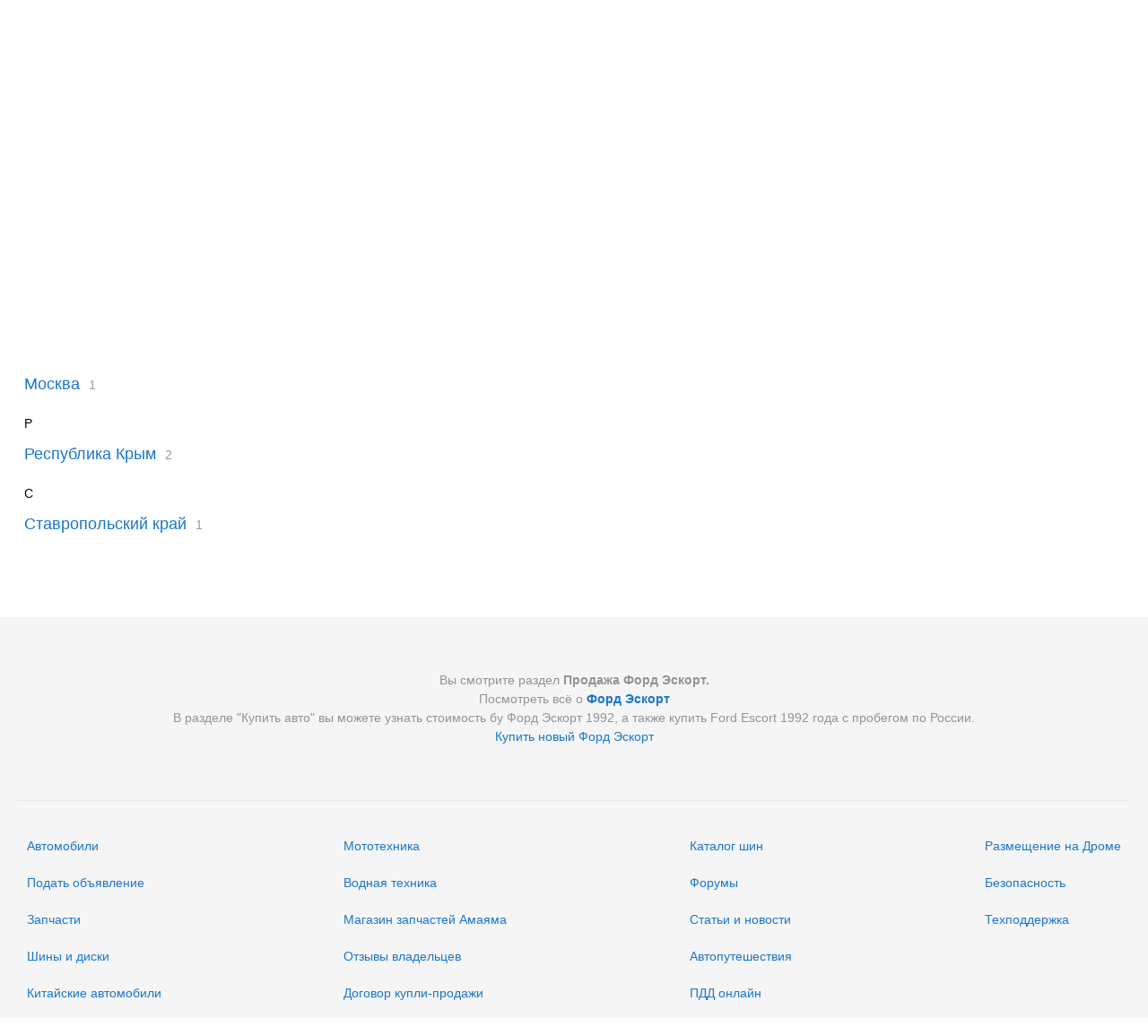

--- FILE ---
content_type: application/javascript
request_url: https://r.drom.ru/js/bundles/runtime.f32d29e49ddf0aa2.js
body_size: 13905
content:
try{!function(){var e="undefined"!=typeof window?window:"undefined"!=typeof global?global:"undefined"!=typeof globalThis?globalThis:"undefined"!=typeof self?self:{},a=(new e.Error).stack;a&&(e._sentryDebugIds=e._sentryDebugIds||{},e._sentryDebugIds[a]="ba6a7224-5511-4456-82cd-e6b53966318e",e._sentryDebugIdIdentifier="sentry-dbid-ba6a7224-5511-4456-82cd-e6b53966318e")}()}catch(e){}try{("undefined"!=typeof window?window:"undefined"!=typeof global?global:"undefined"!=typeof globalThis?globalThis:"undefined"!=typeof self?self:{}).SENTRY_RELEASE={id:"2361fcc9864d3587105db71641ed1c04860256ee"}}catch(e){}!function(){var e,a,o,t,l,c,d,s={788614:function(e,a,o){o.p=window.SCRIPTS_PUBLIC_PATH||o.p},320381:function(){}},b={};function i(e){var a=b[e];if(void 0!==a)return a.exports;var o=b[e]={id:e,loaded:!1,exports:{}};return s[e].call(o.exports,o,o.exports,i),o.loaded=!0,o.exports}i.m=s,i.n=function(e){var a=e&&e.__esModule?function(){return e.default}:function(){return e};return i.d(a,{a:a}),a},a=Object.getPrototypeOf?function(e){return Object.getPrototypeOf(e)}:function(e){return e.__proto__},i.t=function(o,t){if(1&t&&(o=this(o)),8&t||"object"==typeof o&&o&&(4&t&&o.__esModule||16&t&&"function"==typeof o.then))return o;var l=Object.create(null);i.r(l);var c={};e=e||[null,a({}),a([]),a(a)];for(var d=2&t&&o;("object"==typeof d||"function"==typeof d)&&!~e.indexOf(d);d=a(d))Object.getOwnPropertyNames(d).forEach(function(e){c[e]=function(){return o[e]}});return c.default=function(){return o},i.d(l,c),l},i.d=function(e,a){for(var o in a)i.o(a,o)&&!i.o(e,o)&&Object.defineProperty(e,o,{enumerable:!0,get:a[o]})},i.f={},i.e=function(e){return Promise.all(Object.keys(i.f).reduce(function(a,o){return i.f[o](e,a),a},[]))},i.hmd=function(e){return(e=Object.create(e)).children||(e.children=[]),Object.defineProperty(e,"exports",{enumerable:!0,set:function(){throw Error("ES Modules may not assign module.exports or exports.*, Use ESM export syntax, instead: "+e.id)}}),e},i.u=function(e){return"24074"===e?"ui.c97bc2cf93d4c8d1.js":"3476"===e?"3476.12d86d85e5a7d1c7.js":"74028"===e?""+e+".dcd49370a77202f2.js":"2004"===e?"2004.cf554d1270670920.js":"22435"===e?""+e+".73cbf25ceccd158d.js":"28607"===e?""+e+".a01e97fc48952077.js":"89379"===e?""+e+".96e9123f97f189e1.js":"40336"===e?""+e+".df511fd5d92e52ef.js":"45498"===e?""+e+".1119bbe17f861cdd.js":"17141"===e?""+e+".1a37bf3ed2efbffb.js":"83807"===e?""+e+".4c30fe3d44c57ca7.js":"26630"===e?""+e+".64cc18fcc02ca6c2.js":"45460"===e?""+e+".d548d80ba81b1296.js":"61477"===e?""+e+".3a0b541909214653.js":"27170"===e?""+e+".54abc959d6dda1c2.js":"94957"===e?""+e+".1ba73c750ef658c5.js":"42659"===e?""+e+".2c5f785868a12d00.js":"19783"===e?""+e+".ac3eb159a0568238.js":"57262"===e?""+e+".c0ac2fc4b41ad8c1.js":"16636"===e?""+e+".a33c982fe5d4a525.js":"2573"===e?"2573.0179cf873f5312a7.js":"11093"===e?""+e+".6e121a5326a80925.js":"64592"===e?""+e+".90dc4a314985d505.js":"91669"===e?""+e+".938e5ae7298b64fc.js":"92766"===e?""+e+".815a9decb1bc325c.js":"78562"===e?""+e+".d4dea619ac2c0e4b.js":"79727"===e?""+e+".3648482c3e7d1f21.js":"72358"===e?""+e+".3ed8ecc768f9b769.js":"83856"===e?""+e+".ae875d3e0f7c0ea9.js":"63544"===e?""+e+".2cd09dbe8cee9893.js":"1102"===e?"1102.7ac10153270e382e.js":"49061"===e?""+e+".682da21cd354314f.js":"57805"===e?""+e+".765054ea292170da.js":"66227"===e?"redux-vendor.7cfceb0601e9b8ac.js":"71958"===e?""+e+".997b7d771b32476b.js":"64920"===e?""+e+".a89aa6219a6295c3.js":"58654"===e?""+e+".d3ebfb70a6574403.js":"2547"===e?"2547.f1b834135ec51da1.js":"35260"===e?""+e+".ecdf3b3f68263504.js":"49137"===e?""+e+".180914810963849e.js":"35665"===e?""+e+".a131e45c9e868df7.js":"69911"===e?""+e+".507c77065ded800e.js":"75134"===e?""+e+".04aeed954da32af9.js":"52428"===e?""+e+".cca2768db513cf2f.js":"12476"===e?""+e+".c437cd166ad48acd.js":""+(({10535:"sales-bull-page-owner-actions-mobile",11663:"auction-statistics-layout-desktop",11667:"reviews-add-draft",11832:"special-offer-layout-desktop",11924:"catalog-compare-visual",1298:"sales-bull-page-bull-description-mileage-editor",13051:"react-nps",13190:"multiplier-desktop",13386:"promote-autostory-payment-api-app-autostory-report-example",13684:"account-statistic-layout-mobile",13686:"promote-discount-notification",13868:"sales-calls-filter-mobile",14757:"personal-bulls-layout-mobile",15065:"auto-credit-layout-desktop",15254:"payment-operations-list-mobile-blocks",1540:"add-bull-city-checkers",15779:"sales-bull-page-qa-user-mode",1590:"archive-payment-operations-list-desktop",16350:"referrer-page-mobile",16441:"add-bull-color-picker-desktop",16502:"my-account-layout-user-desktop",1654:"sales-bull-page-bull-description-drive-editor",17810:"bulletin-statistic-layout-mobile",18127:"sales-bull-page-bull-to-archive-notification",18664:"sales-calls-layout-desktop",18738:"multiplier-mobile",19129:"schools-list-desktop",1976:"sales-rate-car-layout-desktop",20036:"my-account-layout-photoagent-mobile",20290:"sales-calls",21150:"short-review-after-sale-one-page-form-layout-mobile",21152:"my-account-layout-dealer-mobile",21622:"sales-owner-layout-mobile",22368:"special-offer-payment-page-desktop",22556:"sales-bulls-list-moto-nps-block",22581:"catalog-generations-page-layout-mobile",2300:"world-layout-mobile",2310:"calculator-layout-desktop",23244:"promote-balance-header-mobile",23504:"premium-page-promo-premium-card",2385:"promote-autostory-legacy-app-discount-info-banner",23979:"add-bull-color-picker-mobile",24123:"reviews-list-model-generation-layout-desktop",24223:"sales-bulls-list-reviews-modile",24985:"referral-page-login-content",2499:"home-layout-desktop",25306:"balance-refill-page-desktop",26260:"sales-leads-call-desktop",26539:"schools-list-mobile",26702:"balance-refill-page-mobile",26829:"mobile-theme-swither",26908:"reviews-list-main-subscription-modal",27359:"car-history-reports-layout-desktop",27448:"sales-calls-filter-desktop",27861:"search-vin-by-car-plate-mobile",28290:"sales-bull-page-bull-description-complectation-editor",28565:"promote-autostory-legacy-app-root",2925:"sales-bull-page-owner-actions-desktop",29337:"sale-contract-mobile",30101:"footer-desktop-layout",30892:"header-farpost-banner-wrapper",30930:"sales-bull-page-layout-desktop",3107:"dealers-list-layout-mobile",31154:"autostory-promote-operation-desktop",31987:"promote-discounts-block",32592:"referral-page-desktop",32766:"premium-page-photo-hover-gallery",32902:"short-review-after-sale-layout-mobile",33049:"bulls-list-auto-layout-desktop",33139:"add-bull-change-city-notifications",34164:"referral-page-mobile",34578:"referral-page-only-for-friends-content",34832:"dealer-notice-from-administration-component",3484:"sales-subscriptions-list-additional-form-mobile",35193:"personal-page-wrapper-desktop",35199:"reviews-list-search-layout-mobile",35563:"bulls-list-subscription-layout-desktop",36548:"catalog-twin-model-page-layout-mobile",37282:"my-account-layout-user-mobile",37550:"bull-page-contact-dealer-protected-phone",38515:"sales-bull-page-bull-description-color-editor",38546:"reviews-list-main-layout-mobile",38871:"bulls-list-spec-layout-mobile",38912:"promote-card-mobile",39149:"bulls-list-auto-home-layout-desktop",39173:"home-layout-mobile",39234:"short-review-after-sale-layout-desktop",39391:"referral-page-program-finished-content",39618:"leasing-desktop",40326:"sales-dialogs",40661:"sales-bull-page-qa-additional-block",41295:"school-page-desktop",4153:"dvhab-component",41580:"reviews-list-main-need-auth-to-subscribe-notification-mobile",41777:"catalog-main-page-layout-mobile",42018:"loadable-nps",42192:"sales-bull-page-cars-filter-desktop",42256:"sales-premium-empty-page",4266:"short-review-after-sale-one-page-form-layout-desktop",42831:"reviews-list-firm-layout-mobile",44258:"referral-page-switch-content",45286:"bulletin-statistic-layout-desktop",45562:"personal-page-wrapper-layout-mobile",45689:"profi-page-mobile",45946:"loadable-recommendations-list",45956:"school-page-map-desktop",46166:"autostory-promote-operation-mobile",46319:"sales-bulls-list-reviews-desktop",46572:"reviews-list-main-generation-select-mobile",46770:"pack-purchase-page-pack-banner",47134:"add-bull-change-city",47177:"bulls-list-dealer-redesign-layout-mobile",47178:"sales-bull-page-kind-moderation-notification",47668:"sales-bull-page-payment-operation-performed-notification",47764:"deh-loadable",48651:"sending-offers-modal-desktop",48661:"promote-autostory-legacy-app-bottom-sheet-app",48807:"sales-bull-page-bull-sold-notification",49098:"referrer-page-desktop",49273:"bull-page-contact-prevent-view",49288:"promote-sources-block-desktop",49470:"sales-bull-page-deletion-reason-notification",49525:"reviews-list-main-generation-select-desktop",50323:"promote-autostory-legacy-app-default-app",50541:"reviews-list-model-generation-layout-mobile",5085:"sending-offers-modal-mobile",51195:"foreign-bulls-list-desktop",51202:"good-price-promo-desktop",51302:"good-price-promo-mobile",51397:"credits-app-mobile",5154:"bulls-list-models-range-layout-desktop",51621:"sales-bull-page-bull-description-power-editor",51728:"sales-leads-dialog-mobile",52478:"sales-add-bull-layout-mobile",52732:"sales-subscriptions-list-layout-desktop",52772:"history-details-mobile",53008:"commerce-calc-desktop",53542:"leasing-mobile",53725:"promote-contacts-mobile",53868:"sales-rate-car-layout-mobile",54185:"car-history-reports-layout-mobile",56407:"bulls-list-moto-layout-desktop",56464:"sales-leads-call-mobile",56614:"reviews-list-main-layout-desktop",56939:"bulls-list-auto-layout-mobile",57907:"short-review-after-sale-steps-form-layout-mobile",58130:"sbp-qr-code-mobile",58228:"dummy-layout-mobile",59228:"reviews-add-short-admin",59574:"sales-bull-page-layout-mobile",59706:"personal-new-price-warning",59951:"sale-contract-desktop",60324:"bulls-list-market-layout-desktop",60417:"dealers-list-layout-desktop",61510:"sbp-qr-code-desktop",61816:"reviews-list-main-need-auth-to-subscribe-notification-desktop",62663:"catalog-complectations-table-desktop",62851:"personal-bulls-layout-desktop",64429:"foreign-bulls-list-mobile",64494:"profi-payment-page-desktop",64820:"commerce-calc-mobile",64954:"foreign-bull-page-layout-mobile",65481:"schools-map-desktop",66170:"referral-page-error-content",66912:"bulls-list-market-layout-mobile",66948:"my-account-layout-dealer-desktop",67021:"see-also-list-mobile",67268:"catalog-models-page-layout-mobile",68262:"bull-page-desktop-payment-operation-blocks",68702:"sales-bull-page-panorama",68736:"school-page-map-mobile",68861:"add-bulletin-moto-search-screen",69365:"sales-calls-player-mobile",69543:"bulls-list-auto-home-layout-mobile",69644:"promote-autostory-legacy-app-autostory-report-example",70004:"sales-bull-page-cars-filter-mobile",70483:"search-vin-by-car-plate-desktop",7089:"desktop-theme-swither",71453:"catalog-chinese-page-layout-mobile",71677:"bulls-list-spec-layout-desktop",71795:"catalog-generations-page-layout-desktop",7228:"promote-sources-block-mobile",72615:"referral-page-success-content",72639:"automarket-overview",72810:"commerce-calc-pack-block-mobile",73061:"special-offer-mobile",73245:"sales-bull-page-qa-owner-mode",73362:"sales-owner-layout-desktop",73379:"special-offer-desktop",73681:"bulls-list-moto-layout-mobile",73819:"see-also-list-desktop",74184:"sales-subscriptions-list-layout-mobile",74369:"auction-statistics-lot-layout-desktop",74485:"reviews-list-search-layout-desktop",75586:"bull-page-mobile-payment-operation-blocks",76336:"account-statistic-layout-desktop",77544:"sales-subscriptions-list-additional-form-desktop",77713:"short-review-after-sale-steps-form-layout-desktop",77764:"sales-bull-page-manage-discount",7811:"add-bulletin-spec-search-screen",78181:"sales-bulls-list-away-from-archive-notification",78283:"promote-contacts-desktop",7884:"special-offer-layout-mobile",78973:"bulls-list-subscription-layout-mobile",80499:"sales-calls-player-desktop",80586:"sales-bull-page-bull-description-engine-editor",8157:"sales-bulls-list-empty-search-result",81866:"sales-add-bull-layout-desktop",82056:"sales-bull-page-bull-description-transmission-editor",8230:"bulls-list-models-range-layout-mobile",82420:"sales-leads-dialog-desktop",82976:"catalog-twin-model-page-layout-desktop",83067:"sales-bulls-list-city-selector-2",83326:"personal-page-wrapper-layout-desktop",83501:"cars-list-searchable",83683:"credits-app-desktop",83915:"auto-credit-layout-mobile",83928:"promote-balance-header-desktop",84436:"short-reviews-begging-widget-desktop",84886:"sales-bulls-list-catalog-cars",85056:"history-details-desktop",85460:"payment-operations-list-desktop-blocks",8677:"scroll-top-top",87075:"auction-statistics-lot-layout-mobile",87151:"referral-page-already-rewarded-content",87201:"favorites-layout-mobile",87479:"catalog-main-page-layout-desktop",87550:"sales-bulls-list-configurator",88028:"sales-calls-layout-mobile",88034:"archive-payment-operations-list-mobile",88239:"profi-page-desktop",88496:"dummy-layout-desktop",88683:"catalog-chinese-page-layout-desktop",88711:"favorites-layout-desktop",88786:"calculator-layout-mobile",89127:"sales-bull-page-bull-description-wheel-editor",89885:"meh-loadable",90117:"reviews-list-firm-layout-desktop",91745:"catalog-complectations-table-mobile",92291:"Bulletins-blocking-banner",92338:"sales-bull-page-owner-confirmation",92376:"promote-autostory-payment-api-app-root",93273:"auction-statistics-layout-mobile",94213:"sales-bull-page-complain-form",94933:"personal-bull-multiple-payment-popup",94971:"schools-map-mobile",95161:"cars-list-expandable",95892:"sales-premium-page",96:"my-account-layout-photoagent-desktop",96062:"foreign-bull-page-layout-desktop",96128:"catalog-models-page-layout-desktop",96352:"sales-bull-page-add-discount",97238:"sales-bull-page-premoderation-notification",97520:"short-reviews-begging-widget-mobile",9785:"footer-mobile-layout",97943:"special-machinery-selection-modal",98015:"bulls-list-dealer-redesign-layout-desktop",98059:"personal-page-wrapper-mobile",98152:"dealer-balance-notification-component",9832:"world-layout-desktop",99270:"school-page-mobile"})[e]||e)+"."+({10535:"df01716651639a2b",11614:"23e3888f85a47ea6",11663:"611f2334ce03a04d",11667:"4cd0c43fad6895cf",11832:"2bcb8abbfa545a56",11924:"c0a01564c3cd6a71",1298:"d6bd71f888a677d1",13051:"e3b6b5da190f5f55",13190:"386ef98718feef00",13386:"c4ea546c5df1e624",13600:"ed86d8dd655851d2",13684:"7787d85209277855",13686:"130b65336b1a0b5f",13868:"d1dc84015374734f",14129:"e22a117dd75ab9fa",14757:"22cf9dc1010659d4",15040:"1d7f225f792bb11a",15065:"12e0c75bae63d64d",15254:"615a248bc6386cdb",1540:"e291f9271c2a34b7",1555:"523c81790992ba4c",15779:"8fd671c4c1ce1b46",1590:"b26fbc7e224efb15",16320:"37a086850fbc97ab",16350:"440b865afac64f72",16441:"43c015a84beff655",16502:"2ee28aa142e471c2",1654:"e6fbdec7036957d8",16808:"171996c7df87355c",17213:"169d5e527f7724b8",17574:"4a127887766b4711",17810:"ab22bbd4ae50f1f2",18127:"1277046102c726c7",18508:"d6a86cfab556b9ff",18664:"bef8b55ba6619ee2",18738:"266b7c4a37340df5",19049:"73004c5bf06ead3b",19129:"32e43c37491d8585",1976:"b19a565d68936352",20036:"adb24033f968110d",20290:"e26bb2d4c57af343",2049:"b34be34893c45a50",21150:"4a5c92ea7f0fbdd6",21152:"993e0f49394a632e",21622:"3588221698ae17ec",21833:"aad2413d2ae19e32",22368:"8b4e51b6e5f079f1",22556:"17788b12d5d03676",22581:"c0ac402e61bd3ec3",22823:"c0b60b7268deffb3",2300:"0d4a93a8cf698cc4",2310:"600f3150baa82a06",23244:"f8ae3c22e031234e",23504:"7a991fc68b105e1e",2385:"16c21f67a38709da",23979:"3b803d9451c31b45",24123:"cdf03bd07a98caee",24200:"f76557d7e75a986b",24223:"05317249b42c50e3",24985:"d2ffd68c6feb61a3",2499:"75801eed2130882b",25306:"57c6262ab95e2b08",25605:"1dacb0eb048a88ec",26260:"f47785a1dafcfefb",26539:"ec3771b11913a9e6",26702:"79ea0bb8f985c024",26829:"5d6aa5577831de97",26908:"73b2a395db146070",27359:"14f6034bb0edc2e2",27448:"25fcbf833aab2f31",27861:"30084b49fc3b9401",28290:"578df1fb6460ac0d",28565:"24c9cd42c3e4db90",2925:"af0508d02d535e8e",29337:"6d9e5fc02e0a0fe8",2981:"80543f83ae1534f2",30101:"28076d4865463c13",30892:"d1f7f86e6374233e",30930:"92f289ee0c3f209e",31017:"d8d0112332a8001c",3107:"679f0e4ebc306a7d",31098:"e8cf56ac6a44426b",31154:"23f0ab623ef758af",3127:"d9d888b713635b22",31987:"75394f5c25f4637d",32592:"ac3bb8861367648b",3276:"572d417590ece7db",32766:"737c74e61acafd5e",32902:"be7d05035b42bcca",33049:"6c9390b67273fc91",33139:"2bda873aa9b810dd",34164:"be6857ed7f9f2059",34578:"aaaa9a699e17edc8",34832:"03d530bf0dcdf234",3484:"0710c0c7ac4ab586",35193:"2c15ae9d466f30ed",35199:"d73a6cc4d8b5f35c",35563:"35d74506259bf23f",36351:"27d8b77cc7fe5915",36548:"7edf44d1826aebec",37282:"5af53d8d8efdec63",37550:"2008b2d93b589234",38515:"16cfd2f3fd8c4a45",38546:"e358d733be43123b",38633:"c025c8398c8ff215",38871:"2042574d2ca8e4a0",38912:"ceb2bf2f28c18b70",39149:"ffdf37ed0045e200",39173:"bfa41b6dd96fe2c8",39234:"e7441e13f00ba15d",39391:"a55d8ffe70640961",39618:"ddb3c457a1ceef86",3992:"c6e6ff843d4a0dd2",40326:"46a8de472f427d50",40661:"aee2222457dbd91a",41295:"e04d47566b6e4a6e",4153:"dbb16ea91b120abd",41580:"c689795a0111abe0",41777:"78720b2f38cb0ad3",42018:"75718aa1438b0f19",42192:"070db6443e1f3180",42256:"569341acf380b7fa",4266:"f6ac30c96bfe9744",42831:"4a34b5037fd81a09",44172:"1fa8ba3e2d32993f",44258:"42bd7bfaf7be9f70",45286:"3eeba0177f6f81f6",45562:"6bc19c0cd26d38e0",45689:"f9f141f2ac3e3fd7",45946:"0d256abad29d1e1a",45956:"0c79627b793ce10e",46166:"1203a774f28013c7",46319:"19cb7aa4777ab04b",46572:"8307f6d9b10dfcda",46770:"055727a61629137e",47134:"fe587485614770cf",47177:"87a857294249e8ce",47178:"8227b9ff099c5b81",47668:"d5a0d41c4e6e5d6c",47756:"a4cf29ce6a8a5f46",47764:"27429c5512b56322",47986:"9e4443c38f53c910",48001:"d8b97a2d9db1a32e",48651:"220dc602737db09a",48661:"a41d823492227635",48807:"20d1d9c65188f77d",49098:"e51fbde642cf1cab",49273:"826e09bbf868ec7e",49288:"001fe601ab0f7877",49470:"3629956f103104ec",49525:"e2f2a3c2634db29c",50323:"0a6cb2b0694c995a",50541:"28747ec9be4fffec",5085:"67e7f1f723fd97db",51194:"fe1ac20dee86e132",51195:"27fce4890af14c9f",51202:"00995ac26601cbc7",51302:"e88f6e2de7704898",51397:"fcfaa03d334a47cb",51410:"4647d763a7b3d767",5154:"0047c15848020a91",51621:"3dc1175206e6f62d",51728:"d4b79afea3d721f9",52086:"a5fdc3a28eae16b9",52478:"d03359b84a6b680a",52732:"fcec482e19fcf49e",52772:"ce5b1deb97115ff7",53008:"6284e6334b21fe1c",53461:"f3790303057fc177",53542:"b183caab2c595ee8",53725:"3d11ae35d7264d96",53868:"c8d0218d0245a258",54185:"af56ad8e53733f5f",54425:"0c13c8d721c503fd",56055:"d8f2aaef7c76ac03",56111:"8971172c6606a44d",56407:"2126b52667836fb7",56464:"3109cf4faba017a1",56614:"c3a0e349d7297051",56939:"7f43ebb06fd92f2a",57907:"af94f4193eafba7f",58130:"a92ff1ce319dc160",58228:"e4e45d396f2d845e",59228:"f48b3f36e3b3bd83",59574:"5441d1c563c4fdea",59706:"203b74a3dd4ea43d",59951:"8414efd672f3fa85",59959:"856f221df3793558",60324:"8ff4159e8d210f0b",60417:"996ed41b319929f6",61133:"eaee45282db851cd",61261:"6feffadcd0faf8e5",61510:"5824b280a35340be",61768:"d9257b4fd1ee991a",61816:"cce8e1b205a44de0",61952:"7de3746bfce57620",62036:"1dfcacd5c5284bd2",62191:"e5d49976363bf08e",62663:"12d1313191df757e",62851:"11b67a2270376eb3",64429:"5ee6854fff0495d5",64494:"be42f5cae1bf0bea",64820:"a8f768f65fdab377",64954:"aed3fc7bb4638ccb",65481:"4ac6fc96cd45a2dc",65976:"2ed0f274fb55bfe2",66170:"603e32ea141f1827",66450:"95aa7aaa89bc655b",66912:"0dfc147aed7eb1a6",66948:"02f31a473984fc3c",67021:"fc8edcb34f03870c",67268:"6b614c26b5f692b8",68262:"6b0ffc03c4060e7a",68702:"105687b6a18fdd08",68736:"a7ebe409895c3fd7",68861:"ab6db81d63a8e30b",69365:"d7126f677f47bc5b",69543:"654953739d4e3067",69644:"e15b6af1b78ed11f",70004:"5e54002afd34751c",70483:"3e5bde9162b3d757",70861:"28934149fc706410",7089:"965e4ae22f018c7f",71453:"644de35d6c509090",71677:"6907fcd02449ea1d",71795:"cf676a3fde3659e1",7228:"0c77eed7d2e04b10",72565:"af55886b7b14ccf5",72615:"1a488549d3023c98",72639:"00c48d1b243da056",72810:"565c0b3f3e822213",73061:"68cb8c9fde9b1616",73245:"45906e7d3f44eacc",73362:"1e2c3dda31c885c4",73379:"f23f8ea169df76d5",73681:"77791ba66f1d0018",73819:"f10a6208fd43a4c6",74184:"b90d753492f5d3f9",74369:"d10fba5cee6a06cc",74485:"8e659bd16d22b1f8",75586:"54b25976d908950e",75658:"c98e6a89a47baa4f",75861:"3d7c03752f2b60c2",76336:"6b14d281a8b35349",76559:"0efd1b4842eaaa06",76889:"733c11175628f8d9",77544:"a35160340463bd45",77713:"4e179fa49de9097d",77764:"288890fbbfb10fef",7811:"97ba9f40118d6071",78181:"92eae43c401da72b",78208:"8447a6de7809ee75",78283:"e47369125a1a62cd",7884:"b460f533b84ba03c",78973:"d702207b0d91b5ad",79602:"09600ef18c740009",80499:"85157b3cbcc86cc9",80586:"286106c0002fdaaa",81028:"d12c1fb2b6eb88ba",81262:"d8148c011c741ffe",8157:"dad2f4aae9f3ccbf",81866:"49fab0cedbe1314b",82056:"5005f74561c80ae5",82196:"31a4a973f81233ae",8230:"65b7cd7eb5660bb7",82420:"5ab926c5b74fc3c8",82976:"791b42665567c583",83067:"cce9067d54108792",83326:"4cfc50a974152b58",83501:"e0e399234a31ce7b",83683:"6597df014d2604c4",83915:"ec039e2b84731394",83928:"7909d5fb01ba5f4d",84436:"fed642cd8a4df7e3",84886:"9d71c1a8ce982a82",84943:"7a89a31ca5443337",85056:"1ebd81710d6a10fb",85460:"0ec74648a4dd2eb0",8677:"89534ec7e33b8d75",87075:"1151c64f9c1337e3",87151:"7065cc5eefadf88c",87201:"e3b82a263f10e0de",87479:"390ef3dde77c98df",87550:"63b3ce8ab1696745",87715:"097cbdc2562cf4fb",87807:"c157cf635663166d",88028:"315ae78d034fee86",88034:"cbee1d9b6c57d593",88239:"a0ea3f5bb97288f6",88496:"546abd8f59c7dec0",88683:"5e039e22b3a4b2f3",88711:"3d9a2bd5d5b908ce",88786:"b0e27a6117a02e08",89127:"3bf9c96854bac3ef",89885:"3869fe3896784f3b",90117:"f9f538b82f51d6e7",90235:"b5e8bf3e4f757f91",9046:"377541777c2deefe",91745:"0dd7ae5c3d1ec312",92291:"dc602e1ea877d5c4",92338:"072b39b6cd4f92d6",92376:"63d97ed2550d125f",93273:"6da07e5d8d563ab2",94213:"92d4c8756b0e9778",94933:"cb7cbbff2bcc19d1",94971:"22ffebfc9cce1e20",95161:"46a3c490763579bd",95892:"baf7f3f0399f9114",96:"3a0009df66e40c1a",96062:"5a5c4a3afffaee2e",96128:"a86836ef1fd38009",96352:"f022057f28c915e2",97238:"426d383f2892259b",97467:"dcb2c41643b4c6e6",97520:"a002854766d2f555",9785:"5c2f25c53fc022ac",97943:"92387b96a12aa16f",98015:"46846404fdb07517",98059:"c423290d2b8736b6",98152:"89843afaa4d313f0",9832:"62066bed3e787305",99040:"a536838619a8811c",99270:"9da603df3342fcb8"})[e]+".chunk.js"},i.miniCssF=function(e){return""+({11663:"auction-statistics-layout-desktop",11667:"reviews-add-draft",11832:"special-offer-layout-desktop",13051:"react-nps",13190:"multiplier-desktop",13684:"account-statistic-layout-mobile",13868:"sales-calls-filter-mobile",14757:"personal-bulls-layout-mobile",15065:"auto-credit-layout-desktop",1590:"archive-payment-operations-list-desktop",16350:"referrer-page-mobile",16502:"my-account-layout-user-desktop",17810:"bulletin-statistic-layout-mobile",18664:"sales-calls-layout-desktop",18738:"multiplier-mobile",19129:"schools-list-desktop",1976:"sales-rate-car-layout-desktop",20036:"my-account-layout-photoagent-mobile",20290:"sales-calls",21150:"short-review-after-sale-one-page-form-layout-mobile",21152:"my-account-layout-dealer-mobile",21622:"sales-owner-layout-mobile",22368:"special-offer-payment-page-desktop",22581:"catalog-generations-page-layout-mobile",2300:"world-layout-mobile",2310:"calculator-layout-desktop",24123:"reviews-list-model-generation-layout-desktop",24223:"sales-bulls-list-reviews-modile",24985:"referral-page-login-content",2499:"home-layout-desktop",25306:"balance-refill-page-desktop",26260:"sales-leads-call-desktop",26539:"schools-list-mobile",26702:"balance-refill-page-mobile",26829:"mobile-theme-swither",26908:"reviews-list-main-subscription-modal",27359:"car-history-reports-layout-desktop",27448:"sales-calls-filter-desktop",27861:"search-vin-by-car-plate-mobile",28565:"promote-autostory-legacy-app-root",29337:"sale-contract-mobile",30101:"footer-desktop-layout",30930:"sales-bull-page-layout-desktop",3107:"dealers-list-layout-mobile",32592:"referral-page-desktop",32902:"short-review-after-sale-layout-mobile",33049:"bulls-list-auto-layout-desktop",34164:"referral-page-mobile",34578:"referral-page-only-for-friends-content",35193:"personal-page-wrapper-desktop",35199:"reviews-list-search-layout-mobile",35563:"bulls-list-subscription-layout-desktop",36548:"catalog-twin-model-page-layout-mobile",37282:"my-account-layout-user-mobile",38546:"reviews-list-main-layout-mobile",38871:"bulls-list-spec-layout-mobile",39149:"bulls-list-auto-home-layout-desktop",39173:"home-layout-mobile",39234:"short-review-after-sale-layout-desktop",39391:"referral-page-program-finished-content",39618:"leasing-desktop",40326:"sales-dialogs",41295:"school-page-desktop",41777:"catalog-main-page-layout-mobile",42018:"loadable-nps",42192:"sales-bull-page-cars-filter-desktop",4266:"short-review-after-sale-one-page-form-layout-desktop",42831:"reviews-list-firm-layout-mobile",44258:"referral-page-switch-content",45286:"bulletin-statistic-layout-desktop",45562:"personal-page-wrapper-layout-mobile",45689:"profi-page-mobile",45946:"loadable-recommendations-list",45956:"school-page-map-desktop",46319:"sales-bulls-list-reviews-desktop",46770:"pack-purchase-page-pack-banner",47177:"bulls-list-dealer-redesign-layout-mobile",47764:"deh-loadable",48651:"sending-offers-modal-desktop",48661:"promote-autostory-legacy-app-bottom-sheet-app",49098:"referrer-page-desktop",49288:"promote-sources-block-desktop",50323:"promote-autostory-legacy-app-default-app",50541:"reviews-list-model-generation-layout-mobile",5085:"sending-offers-modal-mobile",51195:"foreign-bulls-list-desktop",51202:"good-price-promo-desktop",51302:"good-price-promo-mobile",51397:"credits-app-mobile",5154:"bulls-list-models-range-layout-desktop",51728:"sales-leads-dialog-mobile",52478:"sales-add-bull-layout-mobile",52732:"sales-subscriptions-list-layout-desktop",52772:"history-details-mobile",53008:"commerce-calc-desktop",53542:"leasing-mobile",53725:"promote-contacts-mobile",53868:"sales-rate-car-layout-mobile",54185:"car-history-reports-layout-mobile",56407:"bulls-list-moto-layout-desktop",56464:"sales-leads-call-mobile",56614:"reviews-list-main-layout-desktop",56939:"bulls-list-auto-layout-mobile",57907:"short-review-after-sale-steps-form-layout-mobile",58228:"dummy-layout-mobile",59574:"sales-bull-page-layout-mobile",59951:"sale-contract-desktop",60324:"bulls-list-market-layout-desktop",60417:"dealers-list-layout-desktop",61816:"reviews-list-main-need-auth-to-subscribe-notification-desktop",62663:"catalog-complectations-table-desktop",62851:"personal-bulls-layout-desktop",64429:"foreign-bulls-list-mobile",64494:"profi-payment-page-desktop",64820:"commerce-calc-mobile",64954:"foreign-bull-page-layout-mobile",65481:"schools-map-desktop",66170:"referral-page-error-content",66912:"bulls-list-market-layout-mobile",66948:"my-account-layout-dealer-desktop",67021:"see-also-list-mobile",67268:"catalog-models-page-layout-mobile",68736:"school-page-map-mobile",68861:"add-bulletin-moto-search-screen",69543:"bulls-list-auto-home-layout-mobile",70004:"sales-bull-page-cars-filter-mobile",70483:"search-vin-by-car-plate-desktop",7089:"desktop-theme-swither",71453:"catalog-chinese-page-layout-mobile",71677:"bulls-list-spec-layout-desktop",71795:"catalog-generations-page-layout-desktop",7228:"promote-sources-block-mobile",72615:"referral-page-success-content",72639:"automarket-overview",73362:"sales-owner-layout-desktop",73681:"bulls-list-moto-layout-mobile",73819:"see-also-list-desktop",74184:"sales-subscriptions-list-layout-mobile",74369:"auction-statistics-lot-layout-desktop",74485:"reviews-list-search-layout-desktop",76336:"account-statistic-layout-desktop",77713:"short-review-after-sale-steps-form-layout-desktop",7811:"add-bulletin-spec-search-screen",78283:"promote-contacts-desktop",7884:"special-offer-layout-mobile",78973:"bulls-list-subscription-layout-mobile",8157:"sales-bulls-list-empty-search-result",81866:"sales-add-bull-layout-desktop",8230:"bulls-list-models-range-layout-mobile",82420:"sales-leads-dialog-desktop",82976:"catalog-twin-model-page-layout-desktop",83326:"personal-page-wrapper-layout-desktop",83501:"cars-list-searchable",83683:"credits-app-desktop",83915:"auto-credit-layout-mobile",84436:"short-reviews-begging-widget-desktop",84886:"sales-bulls-list-catalog-cars",85056:"history-details-desktop",87075:"auction-statistics-lot-layout-mobile",87151:"referral-page-already-rewarded-content",87201:"favorites-layout-mobile",87479:"catalog-main-page-layout-desktop",87550:"sales-bulls-list-configurator",88028:"sales-calls-layout-mobile",88034:"archive-payment-operations-list-mobile",88239:"profi-page-desktop",88496:"dummy-layout-desktop",88683:"catalog-chinese-page-layout-desktop",88711:"favorites-layout-desktop",88786:"calculator-layout-mobile",89885:"meh-loadable",90117:"reviews-list-firm-layout-desktop",91745:"catalog-complectations-table-mobile",92376:"promote-autostory-payment-api-app-root",93273:"auction-statistics-layout-mobile",94213:"sales-bull-page-complain-form",94933:"personal-bull-multiple-payment-popup",94971:"schools-map-mobile",95161:"cars-list-expandable",95892:"sales-premium-page",96:"my-account-layout-photoagent-desktop",96062:"foreign-bull-page-layout-desktop",96128:"catalog-models-page-layout-desktop",97520:"short-reviews-begging-widget-mobile",9785:"footer-mobile-layout",97943:"special-machinery-selection-modal",98015:"bulls-list-dealer-redesign-layout-desktop",98059:"personal-page-wrapper-mobile",9832:"world-layout-desktop",99270:"school-page-mobile"})[e]+"."+({11663:"030688b7153bdb3e",11667:"7792c13b893bc21b",11832:"f88d8dfd77c5235d",13051:"8a99f8ca95c5556e",13190:"20834edf0c8a6f5c",13684:"34bd8e35067ae922",13868:"846c8091a11af4d1",14757:"4e610bb6c27100ad",15065:"77e1fe5aee1181bf",1590:"8810d57bae85bdb3",16350:"57ecfbe50a217cd7",16502:"89199070399ed1e4",17810:"754f49072e4bdf90",18664:"060d98a2a83b16d1",18738:"20834edf0c8a6f5c",19129:"d3590bd14b8c354c",1976:"0d69f8ddc4a0a705",20036:"77050719c4ba602e",20290:"f19dc3cfb4145ecf",21150:"edb1a9b5995a6770",21152:"77050719c4ba602e",21622:"2a2245bac02192a8",22368:"82a85d1ad2d3a72d",22581:"93257128b1bf4ed6",2300:"e3b6f646f3788e4c",2310:"5d973dcfa789f789",24123:"c9d3161b1e2f4e20",24223:"fe23422189fcfd86",24985:"a537dcdf317dbe08",2499:"cb1509f8a520cbb9",25306:"6bcd448824b643f2",26260:"cdf773a5c132bd1f",26539:"b3d013b62a4d92c6",26702:"b7dc746adff48f7d",26829:"39896d178bfcb8e2",26908:"06965b81605f7a52",27359:"c7e2e8a0c0ceb8cf",27448:"601acc7bfd9ab427",27861:"24b60a95473b76a8",28565:"17407d0b957f1293",29337:"54433b78755393e6",30101:"367a6f165924d195",30930:"9d7212c433e40aa4",3107:"37a672769abc6e61",32592:"78d703a5102991c8",32902:"f7e942e725e4e95f",33049:"e6f0a70420b0c34c",34164:"877cc85b849162eb",34578:"52f334efe3851dc9",35193:"14beef2293dfe1e4",35199:"96e44ed5f5b9039d",35563:"d1059cef1557ae4b",36548:"34fb9fefb5f7b23e",37282:"e0088372aa0ada5f",38546:"f5c65b29c79e3b6a",38871:"de9309f646fee060",39149:"b405c53c2675ad66",39173:"538437f760a5909c",39234:"1979d135ba39b2f8",39391:"52f334efe3851dc9",39618:"9b27c8381b126d41",40326:"f19dc3cfb4145ecf",41295:"fd2f0693aee7b04c",41777:"b18402d9a3fedb4b",42018:"736e435a319216b2",42192:"aeeb3af412e78575",4266:"b0609848a6f90a0c",42831:"ad9e12286b73ec82",44258:"502b71776cf52fd1",45286:"a795af9579a03576",45562:"f3aa141edb8d288a",45689:"6a0a36140c38962d",45946:"78c481fa4f96697c",45956:"fa36afcdc4309138",46319:"fe23422189fcfd86",46770:"98056690d2a7ecc9",47177:"b029b2fe415e45f1",47764:"a40fa8a6709227a9",48651:"3f9e02a6a53de77d",48661:"c8e57d217a58c4a4",49098:"49f969ba52b95207",49288:"ead1c8dd3cc874e0",50323:"b3843c615b0678bf",50541:"72df8151160165f5",5085:"f0409ef43fd39709",51195:"6a4a224feda2817e",51202:"08ccfe7ecbcf59f3",51302:"b7dc746adff48f7d",51397:"9ab773825f597e27",5154:"73a31514eb91ddd6",51728:"e10bd9cd9aac3be0",52478:"14a9f6d89fe8034a",52732:"1d96630cb9d77cc1",52772:"d2a6073013a57b74",53008:"c345cc08122d1161",53542:"220b074339acecbf",53725:"36d80efa14590621",53868:"81286d73c276b5a1",54185:"674f1ef3fb9f5e98",56407:"c03f07eed7ea9b9e",56464:"cdf773a5c132bd1f",56614:"6b71bc4f48a90608",56939:"4bcb279fb7d65899",57907:"647fc39034a3f229",58228:"b7dc746adff48f7d",59574:"1cd18747f61eee4c",59951:"9695ffcc7ce59c40",60324:"d4464ad1403bc6e2",60417:"70f8ba716afea803",61816:"50685b693a71e9ce",62663:"3d31882b9b5f1b8a",62851:"bc1d100c3c11e070",64429:"b9a71d41ad09c6b9",64494:"8f8bb8c85bda99fc",64820:"64046b2dd4d4bd5c",64954:"753847b4b5d67ea4",65481:"115ddd2da7aa5eef",66170:"2e85cc2d32886700",66912:"69a00132bcf59723",66948:"bef21848cb3d070d",67021:"9a50cf7af8d8a543",67268:"82a7ceace593ee45",68736:"115ddd2da7aa5eef",68861:"5bddbbffd845d90a",69543:"c6e1849e0513455c",70004:"ef558483c7647a35",70483:"940dfc8534069d2d",7089:"1a0e7d8dbe502199",71453:"e48153056ebe0e81",71677:"86c49f6921441250",71795:"5ae5238c1e2f5a97",7228:"03c01fb43714d9a9",72615:"c878152fd890799e",72639:"42a84f867727cbed",73362:"08ccfe7ecbcf59f3",73681:"fc9407009f4dbc00",73819:"9a50cf7af8d8a543",74184:"04a31f109df06dc6",74369:"faed4320142d1da7",74485:"89ee2b44761d3f29",76336:"02504d40dcbcf36d",77713:"228d0587eb136efd",7811:"e7f35285569718ae",78283:"6ebefdf66de56292",7884:"03cdf4206625603d",78973:"592687e6c328a1cf",8157:"edae481bd78ba581",81866:"14a9f6d89fe8034a",8230:"f2703f332203ffc4",82420:"e10bd9cd9aac3be0",82976:"34fb9fefb5f7b23e",83326:"cf65b73d21bd2da7",83501:"f7ff4f60cb8b4a4e",83683:"608f32235c48f48b",83915:"612d0df78533f4bf",84436:"8bbc43cfbb7e5bad",84886:"42a84f867727cbed",85056:"3fa076984b13cb23",87075:"00dda1aae0de31cf",87151:"3bdb6f9e652b8cc9",87201:"ddfe64ed40903570",87479:"abebe718823ee881",87550:"fc474f2973922977",88028:"5dfd0e3f1863c03e",88034:"8810d57bae85bdb3",88239:"1d28a8185a35e029",88496:"08ccfe7ecbcf59f3",88683:"9ee5ea3384e7f734",88711:"08f9e708afcfa308",88786:"73aa73c5f184fdc1",89885:"e52f9d436162d257",90117:"136ebaf0fd462083",91745:"e4070c462680840a",92376:"fa1bbdac6e84cc0b",93273:"736697a72c742df7",94213:"9a1856ae34d9733c",94933:"57c41d251e69b978",94971:"115ddd2da7aa5eef",95161:"b4651b80232befee",95892:"d4503ef8a3f98902",96:"bef21848cb3d070d",96062:"6fcabb612a9eac9e",96128:"7c2d8ae3af9220d4",97520:"8bbc43cfbb7e5bad",9785:"367a6f165924d195",97943:"8205d00dc642ef07",98015:"566a5ba8d1686139",98059:"e351ed76af5cb339",9832:"28832d2e2d4c4c4f",99270:"6fbf3e39a76cf624"})[e]+".chunk.css"},i.g=function(){if("object"==typeof globalThis)return globalThis;try{return this||Function("return this")()}catch(e){if("object"==typeof window)return window}}(),i.o=function(e,a){return Object.prototype.hasOwnProperty.call(e,a)},o={},i.l=function(e,a,t,l){if(o[e])return void o[e].push(a);if(void 0!==t)for(var c,d,s=document.getElementsByTagName("script"),b=0;b<s.length;b++){var r=s[b];if(r.getAttribute("src")==e||r.getAttribute("data-webpack")=="drom:"+t){c=r;break}}c||(d=!0,(c=document.createElement("script")).timeout=120,i.nc&&c.setAttribute("nonce",i.nc),c.setAttribute("data-webpack","drom:"+t),c.src=e,0!==c.src.indexOf(window.location.origin+"/")&&(c.crossOrigin="anonymous")),o[e]=[a];var f=function(a,t){c.onerror=c.onload=null,clearTimeout(n);var l=o[e];if(delete o[e],c.parentNode&&c.parentNode.removeChild(c),l&&l.forEach(function(e){return e(t)}),a)return a(t)},n=setTimeout(f.bind(null,void 0,{type:"timeout",target:c}),12e4);c.onerror=f.bind(null,c.onerror),c.onload=f.bind(null,c.onload),d&&document.head.appendChild(c)},i.r=function(e){"undefined"!=typeof Symbol&&Symbol.toStringTag&&Object.defineProperty(e,Symbol.toStringTag,{value:"Module"}),Object.defineProperty(e,"__esModule",{value:!0})},i.nmd=function(e){return e.paths=[],e.children||(e.children=[]),e},i.nc=void 0,t=[],i.O=function(e,a,o,l){if(a){l=l||0;for(var c=t.length;c>0&&t[c-1][2]>l;c--)t[c]=t[c-1];t[c]=[a,o,l];return}for(var d=1/0,c=0;c<t.length;c++){for(var a=t[c][0],o=t[c][1],l=t[c][2],s=!0,b=0;b<a.length;b++)(!1&l||d>=l)&&Object.keys(i.O).every(function(e){return i.O[e](a[b])})?a.splice(b--,1):(s=!1,l<d&&(d=l));if(s){t.splice(c--,1);var r=o();void 0!==r&&(e=r)}}return e},i.p="https://r.drom.ru/js/bundles/",i.rv=function(){return"1.6.1"},i.j="33146";var r=i.u,f=i.e,n={},p={};if(i.u=function(e){return r(e)+(n.hasOwnProperty(e)?"?"+n[e]:"")},i.e=function(e){return f(e).catch(function(a){var o=p.hasOwnProperty(e)?p[e]:3;if(o<1)throw a.message="Loading chunk "+e+" failed after 3 retries.",a;return new Promise(function(a){var t=3-o+1;setTimeout(function(){n[e]="&r="+t,p[e]=o-1,a(i.e(e))},1e3)})})},"undefined"!=typeof document){var u=function(e,a,o,t,l){var c=document.createElement("link");return c.rel="stylesheet",c.type="text/css",i.nc&&(c.nonce=i.nc),c.onerror=c.onload=function(o){if(c.onerror=c.onload=null,"load"===o.type)t();else{var d=o&&("load"===o.type?"missing":o.type),s=o&&o.target&&o.target.href||a,b=Error("Loading CSS chunk "+e+" failed.\\n("+s+")");b.code="CSS_CHUNK_LOAD_FAILED",b.type=d,b.request=s,c.parentNode&&c.parentNode.removeChild(c),l(b)}},c.href=a,0!==c.href.indexOf(window.location.origin+"/")&&(c.crossOrigin="anonymous"),o?o.parentNode.insertBefore(c,o.nextSibling):document.head.appendChild(c),c},m=function(e,a){for(var o=document.getElementsByTagName("link"),t=0;t<o.length;t++){var l=o[t],c=l.getAttribute("data-href")||l.getAttribute("href");if(c&&(c=c.split("?")[0]),"stylesheet"===l.rel&&(c===e||c===a))return l}for(var d=document.getElementsByTagName("style"),t=0;t<d.length;t++){var l=d[t],c=l.getAttribute("data-href");if(c===e||c===a)return l}},y={33146:0};i.f.miniCss=function(e,a){if(y[e])a.push(y[e]);else 0!==y[e]&&({60324:1,66912:1,98015:1,47177:1,39149:1,69543:1,33049:1,56939:1,45286:1,17810:1,76336:1,13684:1,9832:1,2300:1,2310:1,88786:1,47764:1,89885:1,30101:1,9785:1,7811:1,68861:1,81866:1,52478:1,77713:1,57907:1,4266:1,21150:1,41295:1,99270:1,19129:1,26539:1,49098:1,16350:1,32592:1,34164:1,93273:1,22368:1,74369:1,87075:1,49288:1,7228:1,13190:1,18738:1,59951:1,29337:1,1976:1,53868:1,1590:1,88034:1,28565:1,92376:1,64494:1,95892:1,46770:1,73362:1,21622:1,60417:1,3107:1,30930:1,59574:1,25306:1,26702:1,39234:1,32902:1,84436:1,97520:1,74485:1,35199:1,24123:1,50541:1,56614:1,38546:1,90117:1,42831:1,11667:1,78283:1,53725:1,83326:1,45562:1,85056:1,52772:1,52732:1,74184:1,11832:1,7884:1,18664:1,88028:1,35193:1,98059:1,88711:1,87201:1,27359:1,54185:1,62851:1,14757:1,16502:1,37282:1,66948:1,21152:1,96:1,20036:1,88239:1,45689:1,51202:1,51302:1,39618:1,53542:1,83683:1,51397:1,15065:1,83915:1,82976:1,36548:1,96128:1,67268:1,87479:1,41777:1,71795:1,22581:1,62663:1,91745:1,88683:1,71453:1,73819:1,67021:1,70483:1,27861:1,2499:1,39173:1,88496:1,58228:1,53008:1,64820:1,13051:1,83501:1,95161:1,97943:1,72639:1,42192:1,70004:1,46319:1,24223:1,84886:1,45946:1,8157:1,87550:1,45956:1,68736:1,65481:1,94971:1,44258:1,66170:1,34578:1,24985:1,39391:1,87151:1,72615:1,50323:1,48661:1,94213:1,48651:1,5085:1,61816:1,26908:1,20290:1,40326:1,27448:1,13868:1,94933:1,7089:1,26260:1,56464:1,26829:1,42018:1,82420:1,51728:1,11663:1,51195:1,64429:1,96062:1,64954:1,35563:1,78973:1,71677:1,38871:1,56407:1,73681:1,5154:1,8230:1})[e]&&a.push(y[e]=new Promise(function(a,o){var t=i.miniCssF(e),l=i.p+t;if(m(t,l))return a();u(e,l,null,a,o)}).then(function(){y[e]=0},function(a){throw delete y[e],a}))}}l={33146:0},i.f.j=function(e,a){var o=i.o(l,e)?l[e]:void 0;if(0!==o)if(o)a.push(o[2]);else{var t=new Promise(function(a,t){o=l[e]=[a,t]});a.push(o[2]=t);var c=i.p+i.u(e),d=Error();i.l(c,function(a){if(i.o(l,e)&&(0!==(o=l[e])&&(l[e]=void 0),o)){var t=a&&("load"===a.type?"missing":a.type),c=a&&a.target&&a.target.src;d.message="Loading chunk "+e+" failed.\n("+t+": "+c+")",d.name="ChunkLoadError",d.type=t,d.request=c,o[1](d)}},"chunk-"+e,e)}},i.O.j=function(e){return 0===l[e]},c=function(e,a){var o,t,c=a[0],d=a[1],s=a[2],b=0;if(c.some(function(e){return 0!==l[e]})){for(o in d)i.o(d,o)&&(i.m[o]=d[o]);if(s)var r=s(i)}for(e&&e(a);b<c.length;b++)t=c[b],i.o(l,t)&&l[t]&&l[t][0](),l[t]=0;return i.O(r)},(d=self.__LOADABLE_LOADED_CHUNKS__=self.__LOADABLE_LOADED_CHUNKS__||[]).forEach(c.bind(null,0)),d.push=c.bind(null,d.push.bind(d)),i.ruid="bundler=rspack@1.6.1",i(788614);var g=i(320381);i.O(g)}();

--- FILE ---
content_type: application/javascript
request_url: https://r.drom.ru/js/bundles/footer-desktop.e5fa0eacc03c13f3.js
body_size: 14694
content:
try{!function(){var e="undefined"!=typeof window?window:"undefined"!=typeof global?global:"undefined"!=typeof globalThis?globalThis:"undefined"!=typeof self?self:{},t=(new e.Error).stack;t&&(e._sentryDebugIds=e._sentryDebugIds||{},e._sentryDebugIds[t]="947a623d-ea3a-4fa8-9098-56f4aed2a439",e._sentryDebugIdIdentifier="sentry-dbid-947a623d-ea3a-4fa8-9098-56f4aed2a439")}()}catch(e){}try{("undefined"!=typeof window?window:"undefined"!=typeof global?global:"undefined"!=typeof globalThis?globalThis:"undefined"!=typeof self?self:{}).SENTRY_RELEASE={id:"2361fcc9864d3587105db71641ed1c04860256ee"}}catch(e){}(self.__LOADABLE_LOADED_CHUNKS__=self.__LOADABLE_LOADED_CHUNKS__||[]).push([["90842"],{953599:function(e,t,r){"use strict";r.d(t,{AH:function(){return p},Z2:function(){return g},i7:function(){return d},mL:function(){return f}});var n,o,a=r(97038),c=r(835076),i=r(466879),u=r(849635),s=r(882499);r(365406),r(513566);var l=function(e,t){var r=arguments;if(null==t||!a.h.call(t,"css"))return c.createElement.apply(void 0,r);var n=r.length,o=Array(n);o[0]=a.E,o[1]=(0,a.c)(e,t);for(var i=2;i<n;i++)o[i]=r[i];return c.createElement.apply(null,o)};n=l||(l={}),o||(o=n.JSX||(n.JSX={}));var f=(0,a.w)(function(e,t){var r=e.styles,n=(0,s.J)([r],void 0,c.useContext(a.T)),o=c.useRef();return(0,u.i)(function(){var e=t.key+"-global",r=new t.sheet.constructor({key:e,nonce:t.sheet.nonce,container:t.sheet.container,speedy:t.sheet.isSpeedy}),a=!1,c=document.querySelector('style[data-emotion="'+e+" "+n.name+'"]');return t.sheet.tags.length&&(r.before=t.sheet.tags[0]),null!==c&&(a=!0,c.setAttribute("data-emotion",e),r.hydrate([c])),o.current=[r,a],function(){r.flush()}},[t]),(0,u.i)(function(){var e=o.current,r=e[0];if(e[1]){e[1]=!1;return}if(void 0!==n.next&&(0,i.sk)(t,n.next,!0),r.tags.length){var a=r.tags[r.tags.length-1].nextElementSibling;r.before=a,r.flush()}t.insert("",n,r,!1)},[t,n.name]),null});function p(){for(var e=arguments.length,t=Array(e),r=0;r<e;r++)t[r]=arguments[r];return(0,s.J)(t)}function d(){var e=p.apply(void 0,arguments),t="animation-"+e.name;return{name:t,styles:"@keyframes "+t+"{"+e.styles+"}",anim:1,toString:function(){return"_EMO_"+this.name+"_"+this.styles+"_EMO_"}}}var v=function e(t){for(var r=t.length,n=0,o="";n<r;n++){var a=t[n];if(null!=a){var c=void 0;switch(typeof a){case"boolean":break;case"object":if(Array.isArray(a))c=e(a);else for(var i in c="",a)a[i]&&i&&(c&&(c+=" "),c+=i);break;default:c=a}c&&(o&&(o+=" "),o+=c)}}return o},b=function(e){var t=e.cache,r=e.serializedArr;return(0,u.s)(function(){for(var e=0;e<r.length;e++)(0,i.sk)(t,r[e],!1)}),null},g=(0,a.w)(function(e,t){var r=!1,n=[],o=function(){if(r&&a.i)throw Error("css can only be used during render");for(var e=arguments.length,o=Array(e),c=0;c<e;c++)o[c]=arguments[c];var u=(0,s.J)(o,t.registered);return n.push(u),(0,i.SF)(t,u,!1),t.key+"-"+u.name},u={css:o,cx:function(){if(r&&a.i)throw Error("cx can only be used during render");for(var e,n,c,u,s=arguments.length,l=Array(s),f=0;f<s;f++)l[f]=arguments[f];return e=t.registered,n=v(l),c=[],u=(0,i.Rk)(e,c,n),c.length<2?n:u+o(c)},theme:c.useContext(a.T)},l=e.children(u);return r=!0,c.createElement(c.Fragment,null,c.createElement(b,{cache:t,serializedArr:n}),l)})},469085:function(e,t,r){"use strict";r.d(t,{T:function(){return n}});var n={textPrimary:"var(--text-primary)",textPrimaryInverted:"var(--text-primary-inverted)",textSecondary:"var(--text-secondary)",grayIcon:"var(--gray-icon)",backgroundPrimary:"var(--background-primary)",backgroundPrimaryHover:"var(--background-primary-hover)",backgroundPrimaryAlpha:"var(--background-primary-alpha)",backgroundSecondary:"var(--background-secondary)",backgroundPage:"var(--background-page)",backgroundPageInverted:"var(--background-page-inverted)",headerBackground:"var(--header-background)",backgroundError:"var(--background-error)",backgroundWarning:"var(--background-warning)",backgroundMessage:"var(--background-message)",backgroundSuccess:"var(--background-success)",backgroundElectro:"var(--background-electro)",poppingErrorNotification:"var(--popping-error-notification)",poppingWarningNotification:"var(--popping-warning-notification)",poppingMessageNotification:"var(--popping-message-notification)",poppingSuccessNotification:"var(--popping-success-notification)",link:"var(--link)",visitedLink:"var(--visited-link)",visitedText:"var(--visited-text)",dromBrand:"var(--drom-brand)",linkHoverBorder:"var(--link-hover-border)",primaryAlpha2:"var(--primary-alpha2)",primaryAlpha5:"var(--primary-alpha5)",primaryAlpha8:"var(--primary-alpha8)",primaryAlpha10:"var(--primary-alpha10)",primaryAlpha20:"var(--primary-alpha20)",primaryAlpha30:"var(--primary-alpha30)",primaryAlpha50:"var(--primary-alpha50)",white:"var(--white)",checkboxLightBg:"var(--checkbox-light-bg)",checkboxDarkBg:"var(--checkbox-dark-bg)",switchBg:"var(--switch-bg)",darkActiveBg:"var(--dark-active-bg)",darkActiveBgContrast:"var(--dark-active-bg-contrast)",darkHoverBg:"var(--dark-hover-bg)",radiopickerHoverBg:"var(--radiopicker-hover-bg)",checkedMarkOnDarkBg:"var(--checked-mark-on-dark-bg)",controlBorder:"var(--control-border)",controlHoverBorder:"var(--control-hover-border)",popupLikeBg:"var(--popup-like-bg)",popupDarkBackground:"var(--popup-dark-background)",elementOnPageBg:"var(--element-on-page-bg)",elementOnFormBg:"var(--element-on-form-bg)",elementWithShadowBg:"var(--element-with-shadow-bg)",invalidElementOnPageBg:"var(--invalid-element-on-page-bg)",invalidElementOnFormBg:"var(--invalid-element-on-form-bg)",dropdownOnPageBg:"var(--dropdown-on-page-bg)",dropdownOnFormBg:"var(--dropdown-on-form-bg)",mobileBullCardBg:"var(--mobile-bull-card-bg)",mobileBullCardListBg:"var(--mobile-bull-card-list-bg)",green:"var(--green)",orange:"var(--orange)",yellow:"var(--yellow)",outline:"var(--outline)",bullPackageBg:"var(--bull-package-bg)",bullPackageHoverBg:"var(--bull-package-hover-bg)",positiveSelection:"var(--positive-selection)",negativeSelection:"var(--negative-selection)",neutralSelection:"var(--neutral-selection)",upColor:"var(--up-color)",upHoverColor:"var(--up-hover-color)",upBgColor:"var(--up-bg-color)",upBgHoverColor:"var(--up-bg-hover-color)",stickyColor:"var(--sticky-color)",stickyHoverColor:"var(--sticky-hover-color)",stickyBgColor:"var(--sticky-bg-color)",stickyBgHoverColor:"var(--sticky-bg-hover-color)",premiumColor:"var(--premium-color)",premiumHoverColor:"var(--premium-hover-color)",premiumBgColor:"var(--premium-bg-color)",premiumBgHoverColor:"var(--premium-bg-hover-color)",superpromoColor:"var(--superpromo-color)",superpromoBgColor:"var(--superpromo-bg-color)",superpromoBgGradientStart:"var(--superpromo-bg-gradient-start)",superpromoBgGradientEnd:"var(--superpromo-bg-gradient-end)",superpromoBgGradientHoverEnd:"var(--superpromo-bg-gradient-hover-end)",superpromoButtonBgGradientStart:"var(--superpromo-button-bg-gradient-start)",superpromoButtonBgGradientHoverStart:"var(--superpromo-button-bg-gradient-hover-start)",superpromoButtonBgGradientHoverEnd:"var(--superpromo-button-bg-gradient-hover-end)",superpromoButtonColor:"var(--superpromo-button-color)",superpromoButtonColorHover:"var(--superpromo-button-color-hover)",buttonTextDisabled:"var(--button-text-disabled)",blackButtonBg:"var(--black-button-bg)",blackButtonHover:"var(--black-button-hover)",blackButtonDisabled:"var(--black-button-disabled)",blackButtonTextDisabled:"var(--black-button-text-disabled)",redButtonBg:"var(--red-button-bg)",redButtonHover:"var(--red-button-hover)",redButtonDisabled:"var(--red-button-disabled)",blueButtonBg:"var(--blue-button-bg)",blueButtonHover:"var(--blue-button-hover)",blueButtonDisabled:"var(--blue-button-disabled)",greenButtonBg:"var(--green-button-bg)",greenButtonHover:"var(--green-button-hover)",greenButtonDisabled:"var(--green-button-disabled)",lightBlueButtonBg:"var(--light-blue-button-bg)",lightBlueButtonHover:"var(--light-blue-button-hover)",lightBlueButtonDisabled:"var(--light-blue-button-disabled)",buttonBlueText:"var(--button-blue-text)",buttonBlueTextDisabled:"var(--button-blue-text-disabled)",grayButtonBg:"var(--gray-button-bg)",grayButtonHover:"var(--gray-button-hover)",grayButtonDisabled:"var(--gray-button-disabled)",purpleButtonBg:"var(--purple-button-bg)",purpleButtonHover:"var(--purple-button-hover)",purpleButtonDisabled:"var(--purple-button-disabled)",alphaButtonHover:"var(--alpha-button-hover)",paidCall:"var(--paid-call)",offerButtonBg:"var(--offer-button-bg)",offerButtonBgHover:"var(--offer-button-bg-hover)",offerButtonBgDisabled:"var(--offer-button-bg-disabled)",offerButtonTextDisabled:"var(--offer-button-text-disabled)"}},149898:function(e,t,r){"use strict";r.d(t,{c:function(){return l}});var n=r(403434),o=r(827085);function a(e,t){(null==t||t>e.length)&&(t=e.length);for(var r=0,n=Array(t);r<t;r++)n[r]=e[r];return n}function c(e,t){var r=Object.keys(e);if(Object.getOwnPropertySymbols){var n=Object.getOwnPropertySymbols(e);t&&(n=n.filter(function(t){return Object.getOwnPropertyDescriptor(e,t).enumerable})),r.push.apply(r,n)}return r}function i(e){for(var t=1;t<arguments.length;t++){var r=null!=arguments[t]?arguments[t]:{};t%2?c(Object(r),!0).forEach(function(t){!function(e,t,r){var n;n=function(e,t){if("object"!=(0,o.A)(e)||!e)return e;var r=e[Symbol.toPrimitive];if(void 0!==r){var n=r.call(e,t||"default");if("object"!=(0,o.A)(n))return n;throw TypeError("@@toPrimitive must return a primitive value.")}return("string"===t?String:Number)(e)}(t,"string"),(t="symbol"==(0,o.A)(n)?n:String(n))in e?Object.defineProperty(e,t,{value:r,enumerable:!0,configurable:!0,writable:!0}):e[t]=r}(e,t,r[t])}):Object.getOwnPropertyDescriptors?Object.defineProperties(e,Object.getOwnPropertyDescriptors(r)):c(Object(r)).forEach(function(t){Object.defineProperty(e,t,Object.getOwnPropertyDescriptor(r,t))})}return e}function u(e,t){var r={};for(var n in e)r[n]=t(e[n],n);return r}var s=function(e,t,r){for(var n=0,o=Object.keys(e);n<o.length;n++){var a,c=o[n];if(e[c]!==(null!=(a=t[c])?a:r[c]))return!1}return!0},l=function(e){var t=function(t){var r=e.defaultClassName,o=i(i({},e.defaultVariants),t);for(var c in o){var u,l=null!=(u=o[c])?u:e.defaultVariants[c];if(null!=l){var f=l;"boolean"==typeof f&&(f=!0===f?"true":"false");var p=e.variantClassNames[c][f];p&&(r+=" "+p)}}var d,v=function(e,t){var r="undefined"!=typeof Symbol&&e[Symbol.iterator]||e["@@iterator"];if(!r){if(Array.isArray(e)||(r=function(e,t){if(e){if("string"==typeof e)return a(e,void 0);var r=({}).toString.call(e).slice(8,-1);return"Object"===r&&e.constructor&&(r=e.constructor.name),"Map"===r||"Set"===r?Array.from(e):"Arguments"===r||/^(?:Ui|I)nt(?:8|16|32)(?:Clamped)?Array$/.test(r)?a(e,void 0):void 0}}(e))){r&&(e=r);var n=0,o=function(){};return{s:o,n:function(){return n>=e.length?{done:!0}:{done:!1,value:e[n++]}},e:function(e){throw e},f:o}}throw TypeError("Invalid attempt to iterate non-iterable instance.\nIn order to be iterable, non-array objects must have a [Symbol.iterator]() method.")}var c,i=!0,u=!1;return{s:function(){r=r.call(e)},n:function(){var e=r.next();return i=e.done,e},e:function(e){u=!0,c=e},f:function(){try{i||null==r.return||r.return()}finally{if(u)throw c}}}}(e.compoundVariants);try{for(v.s();!(d=v.n()).done;){var b=(0,n.A)(d.value,2),g=b[0],y=b[1];s(g,o,e.defaultVariants)&&(r+=" "+y)}}catch(e){v.e(e)}finally{v.f()}return r};return t.variants=function(){return Object.keys(e.variantClassNames)},t.classNames={get base(){return e.defaultClassName.split(" ")[0]},get variants(){return u(e.variantClassNames,function(e){return u(e,function(e){return e.split(" ")[0]})})}},t}},284592:function(e,t,r){"use strict";r.d(t,{D:function(){return i}});var n=r(827085),o=r(697623);function a(e,t){(null==t||t>e.length)&&(t=e.length);for(var r=0,n=Array(t);r<t;r++)n[r]=e[r];return n}function c(e){var t=e.match(/^var\((.*)\)$/);return t?t[1]:e}function i(e,t){var r={};if("object"===(0,n.A)(t))!function e(t,r){var a=arguments.length>2&&void 0!==arguments[2]?arguments[2]:[],c={};for(var i in t){var u=t[i],s=[].concat((0,o.A)(a),[i]);"string"==typeof u||"number"==typeof u||null==u?c[i]=r(u,s):"object"!==(0,n.A)(u)||Array.isArray(u)?console.warn('Skipping invalid key "'.concat(s.join("."),'". Should be a string, number, null or object. Received: "').concat(Array.isArray(u)?"Array":(0,n.A)(u),'"')):c[i]=e(u,r,s)}return c}(t,function(t,n){null!=t&&(r[c(function(e,t){var r,n=e,o=function(e,t){var r="undefined"!=typeof Symbol&&e[Symbol.iterator]||e["@@iterator"];if(!r){if(Array.isArray(e)||(r=function(e,t){if(e){if("string"==typeof e)return a(e,void 0);var r=({}).toString.call(e).slice(8,-1);return"Object"===r&&e.constructor&&(r=e.constructor.name),"Map"===r||"Set"===r?Array.from(e):"Arguments"===r||/^(?:Ui|I)nt(?:8|16|32)(?:Clamped)?Array$/.test(r)?a(e,void 0):void 0}}(e))){r&&(e=r);var n=0,o=function(){};return{s:o,n:function(){return n>=e.length?{done:!0}:{done:!1,value:e[n++]}},e:function(e){throw e},f:o}}throw TypeError("Invalid attempt to iterate non-iterable instance.\nIn order to be iterable, non-array objects must have a [Symbol.iterator]() method.")}var c,i=!0,u=!1;return{s:function(){r=r.call(e)},n:function(){var e=r.next();return i=e.done,e},e:function(e){u=!0,c=e},f:function(){try{i||null==r.return||r.return()}finally{if(u)throw c}}}}(t);try{for(o.s();!(r=o.n()).done;){var c=r.value;if(!(c in n))throw Error("Path ".concat(t.join(" -> ")," does not exist in object"));n=n[c]}}catch(e){o.e(e)}finally{o.f()}return n}(e,n))]=String(t))});else for(var i in e){var u=e[i];null!=u&&(r[c(i)]=u)}return Object.defineProperty(r,"toString",{value:function(){var e=this;return Object.keys(this).map(function(t){return"".concat(t,":").concat(e[t])}).join(";")},writable:!1}),r}},403976:function(e,t,r){"use strict";var n=r(802796),o=r(973694),a=r(588622),c=r(42729),i=r(849281),u=r(292923),s=r(898040);function l(e,t){var r=Object.keys(e);if(Object.getOwnPropertySymbols){var n=Object.getOwnPropertySymbols(e);t&&(n=n.filter(function(t){return Object.getOwnPropertyDescriptor(e,t).enumerable})),r.push.apply(r,n)}return r}function f(e){for(var t=1;t<arguments.length;t++){var r=null!=arguments[t]?arguments[t]:{};t%2?l(Object(r),!0).forEach(function(t){(0,o.A)(e,t,r[t])}):Object.getOwnPropertyDescriptors?Object.defineProperties(e,Object.getOwnPropertyDescriptors(r)):l(Object(r)).forEach(function(t){Object.defineProperty(e,t,Object.getOwnPropertyDescriptor(r,t))})}return e}var p=(0,r(771218).v)({name:"footer-desktop",client:"./footer-desktop.client.tsx",server:"./footer-desktop.server.tsx",placeholder:"./footer-desktop.placeholder.tsx"});(0,n.Y)(p,function(e){return(0,s.jsx)(u.A.Provider,{value:!1,children:(0,s.jsx)(a.default,f(f({},e),{},{aboutPageSectionElement:e.aboutPageSection?(0,s.jsx)(c.A,{htmlContent:e.aboutPageSection,ftid:"footer_text"}):null,bottomDescriptionElement:e.bottomDescription?(0,s.jsx)(i.A,{htmlContent:e.bottomDescription}):null}))})})},970510:function(e,t,r){"use strict";r.d(t,{g:function(){return u}});var n=r(327815),o=r(634363),a=r(294825),c=r(314021),i=r(898040),u=function(){return(0,i.jsx)(o.A,{bottom:"medium",children:(0,i.jsx)(c.A,{useDepracatedChildrenLayout:!1,children:(0,i.jsxs)("div",{children:["Извините, произошла ошибка. Мы уже знаем о ней, и скоро исправим. Вы можете попробовать"," ",(0,i.jsx)(a.A,{purpose:"button",onClick:function(){return location.reload()},children:"обновить страницу"})," ","или"," ",(0,i.jsx)(a.A,{href:"https://my.drom.ru/help/VozniklaProblemanaDrome/OshibkaNaDrome",children:"написать в тех. поддержку"})]})})})};t.A=function(e){var t=e.moduleName,r=e.fallback,o=e.logContext,a=e.children;return(0,i.jsx)(n.tH,{fallback:r,beforeCapture:function(e){t&&e.setTag("module",t),o&&e.setContext("context",o)},children:a})}},42729:function(e,t,r){"use strict";var n=r(402375),o=r(469085),a=r(65869),c=r(898040),i=(0,n.A)("div",{target:"e11xqm9e0"})("text-align:center;color:",o.T.textSecondary,";margin-bottom:60px;",a.Hw,"{margin-bottom:20px;}");t.A=function(e){var t=e.htmlContent,r=e.ftid;return(0,c.jsx)(i,{dangerouslySetInnerHTML:{__html:t},"data-ftid":r})}},849281:function(e,t,r){"use strict";var n=r(402375),o=r(469085),a=r(65869),c=r(898040),i=(0,n.A)("div",{target:"e1a9xzxa0"})("font-size:12px;text-align:center;color:",o.T.textSecondary,";margin-top:10px;",a.Hw,"{font-size:14px;margin-bottom:40px;}");t.A=function(e){var t=e.htmlContent,r=e.ftid;return(0,c.jsx)(i,{dangerouslySetInnerHTML:{__html:t},"data-ftid":r})}},634363:function(e,t,r){"use strict";var n=r(973694),o=r(494214),a=r(402375),c=r(835076),i=r(953599),u=r(524030),s=r(898040),l=["children","as","className","spacingDirection"];function f(e,t){var r=Object.keys(e);if(Object.getOwnPropertySymbols){var n=Object.getOwnPropertySymbols(e);t&&(n=n.filter(function(t){return Object.getOwnPropertyDescriptor(e,t).enumerable})),r.push.apply(r,n)}return r}function p(e){for(var t=1;t<arguments.length;t++){var r=null!=arguments[t]?arguments[t]:{};t%2?f(Object(r),!0).forEach(function(t){(0,n.A)(e,t,r[t])}):Object.getOwnPropertyDescriptors?Object.defineProperties(e,Object.getOwnPropertyDescriptors(r)):f(Object(r)).forEach(function(t){Object.defineProperty(e,t,Object.getOwnPropertyDescriptor(r,t))})}return e}var d=(0,a.A)("div",{target:"e93r9u20"})(function(e){var t=e.top,r=e.right,n=e.bottom,o=e.left,a=e.spacingDirection;return(0,u._)({top:t,right:r,bottom:n,left:o},void 0===a?"outer":a)},"");t.A=(0,c.forwardRef)(function(e,t){var r=e.children,n=e.as,a=e.className,c=e.spacingDirection,f=void 0===c?"outer":c,v=(0,o.A)(e,l);return(0,s.jsx)(s.Fragment,{children:"function"==typeof r?(0,s.jsx)(i.Z2,{children:function(e){return r((0,e.css)((0,u._)(v,f)))}}):(0,s.jsx)(d,p(p({ref:t},v),{},{as:n,className:a,spacingDirection:f,children:r}))})})},524030:function(e,t,r){"use strict";r.d(t,{G:function(){return o},_:function(){return c}});var n=r(973694),o={none:"0",verySmall:"5px",small:"10px",medium:"20px",large:"40px",huge:"60px"},a=function(e){return e?o[e]||e:void 0},c=function(e){var t=e.top,r=e.right,o=e.bottom,c=e.left,i=arguments.length>1&&void 0!==arguments[1]?arguments[1]:"outer",u="inner"===i?"padding":"margin";return(0,n.A)((0,n.A)((0,n.A)((0,n.A)({},"".concat(u,"Top"),a(t)),"".concat(u,"Right"),a(r)),"".concat(u,"Bottom"),a(o)),"".concat(u,"Left"),a(c))}},868408:function(e,t,r){"use strict";r.d(t,{s:function(){return c}});var n=r(402375),o=r(953599),a=r(524030),c=function(e){return(0,o.AH)("&>*{",(0,a._)(e,"outer"),";}&>*:last-child{margin:0;}","")};t.A=(0,n.A)("div",{target:"eotelyr0"})(c,"")},108157:function(e,t,r){"use strict";r.d(t,{KQ:function(){return c},X8:function(){return s},Yh:function(){return u},gL:function(){return n},hx:function(){return a},n5:function(){return o},r7:function(){return i}});var n="drom-touch",o="drom-notouch",a="drom-mobile",c="data-app-root",i="data-app-placeholder",u="data-drom-module",s="hide-body-scroll"},292923:function(e,t,r){"use strict";t.A=(0,r(835076).createContext)(!1)},771218:function(e,t,r){"use strict";r.d(t,{v:function(){return i}});var n=r(973694);function o(e,t){var r=Object.keys(e);if(Object.getOwnPropertySymbols){var n=Object.getOwnPropertySymbols(e);t&&(n=n.filter(function(t){return Object.getOwnPropertyDescriptor(e,t).enumerable})),r.push.apply(r,n)}return r}function a(e){for(var t=1;t<arguments.length;t++){var r=null!=arguments[t]?arguments[t]:{};t%2?o(Object(r),!0).forEach(function(t){(0,n.A)(e,t,r[t])}):Object.getOwnPropertyDescriptors?Object.defineProperties(e,Object.getOwnPropertyDescriptors(r)):o(Object(r)).forEach(function(t){Object.defineProperty(e,t,Object.getOwnPropertyDescriptor(r,t))})}return e}var c={server:null,placeholder:null,chunks:!0,vital:!1,priority:0,enableStreaming:!1,dependOn:"default"};function i(e){return a(a({},c),e)}},222014:function(e,t){"use strict";t.A=function(e,t){var r=t.position,n=void 0===r?"0%":r,o=t.size,a=void 0===o?"auto":o,c=t.repeat,i=void 0===c?"no-repeat":c,u=t.color,s="function"==typeof e?e():e;return"\n        background-position: ".concat(n,";\n        background-repeat: ").concat(i,";\n        background-size: ").concat(a,';\n        background-image: url("').concat(s,'");\n        @supports (-webkit-mask-image:url("")) or (mask-image:url("")) {\n            background-image: none;\n            mask-image: url("').concat(s,'");\n            mask-repeat: ').concat(i,";\n            mask-position: ").concat(n,";\n            mask-size: ").concat(a,";\n            ").concat(u?"background-color: ".concat(u,";"):"","\n        }\n    ")}},438557:function(e,t,r){"use strict";r.d(t,{Ri:function(){return a},TV:function(){return c}});var n=r(827085),o=r(329923);function a(e){var t=!(arguments.length>1)||void 0===arguments[1]||arguments[1];if(!e)return"";var r=document.cookie.split(";").find(function(t){return 0===t.trim().indexOf("".concat(e,"="))}),n=r?r.slice(r.indexOf("=")+1,r.length):"";return t&&n?decodeURIComponent(n):n}function c(e,t){var r=arguments.length>2&&void 0!==arguments[2]?arguments[2]:{},a=!(arguments.length>3)||void 0===arguments[3]||arguments[3],c=r.expires;if("number"==typeof c&&c){var i=new Date;i.setTime(i.getTime()+1e3*c),c=i,r.expires=i}"object"===(0,n.A)(c)&&c.toUTCString&&(r.expires=c.toUTCString());var u=a&&t?encodeURIComponent(t):t,s="".concat(e,"=").concat(u);(0,o.A)(r).forEach(function(e){var t=r[e];s="".concat(s,"; ").concat(e),!0!==t&&(s="".concat(s,"=").concat(t))}),document.cookie=s}},423149:function(e,t,r){"use strict";r.d(t,{A:function(){return o}});var n=function(e){(document.attachEvent?"complete"===document.readyState:"loading"!==document.readyState)?e():document.addEventListener("DOMContentLoaded",e)};function o(e){return"function"==typeof e?n(e):new Promise(function(e){n(e)})}},329923:function(e,t){"use strict";t.A=Object.keys},12136:function(e,t,r){"use strict";var n=r(403434),o=r(835076);t.A=function(e){var t=(0,o.useState)(e),r=(0,n.A)(t,2),a=r[0],c=r[1],i=(0,o.useCallback)(function(){return c(!0)},[c]),u=(0,o.useCallback)(function(){return c(!1)},[c]),s=(0,o.useCallback)(function(){return c(function(e){return!e})},[c]);return(0,o.useMemo)(function(){return{state:a,setToTrue:i,setToFalse:u,toggleState:s}},[u,i,a,s])}},326063:function(e,t,r){"use strict";var n=r(835076),o=r(292923);t.A=function(){return(0,n.useContext)(o.A)}},34312:function(e,t,r){"use strict";r.d(t,{t:function(){return o}});var n=r(108157),o=function(e){return"[".concat(n.KQ,'="').concat(e,'"]')}},314749:function(e,t,r){"use strict";var n=r(835076),o=r(232456),a=r(753581),c=r(65430),i=r(108157),u=r(34312),s=r(898040);t.A=function(e,t){var r=document.querySelector((0,u.t)(e.name));if(!r){var l=Error("".concat(e.name," app container not found"));throw(0,a.v4)(function(t){t.setTag("entry",e.name),(0,c.Cp)(l)}),l}""!==r.innerHTML.trim()?(0,o.hydrateRoot)(r,t()):(0,o.createRoot)(r).render((0,s.jsx)(function(t){var r=t.children,o=(0,n.useRef)(!1);return(0,n.useLayoutEffect)(function(){if(!o.current){o.current=!0;var t=document.querySelector("[".concat(i.r7,'="').concat(e.name,'"]'));t&&(t.style.display="none")}},[]),(0,s.jsx)(s.Fragment,{children:r})},{children:t()}))}},802796:function(e,t,r){"use strict";r.d(t,{Y:function(){return f}});var n=r(160614),o=r(360275),a=r.n(o),c=r(575710),i=r(402375);r(849635),r(835076);var u=i.A.bind(null);["a","abbr","address","area","article","aside","audio","b","base","bdi","bdo","big","blockquote","body","br","button","canvas","caption","cite","code","col","colgroup","data","datalist","dd","del","details","dfn","dialog","div","dl","dt","em","embed","fieldset","figcaption","figure","footer","form","h1","h2","h3","h4","h5","h6","head","header","hgroup","hr","html","i","iframe","img","input","ins","kbd","keygen","label","legend","li","link","main","map","mark","marquee","menu","menuitem","meta","meter","nav","noscript","object","ol","optgroup","option","output","p","param","picture","pre","progress","q","rp","rt","ruby","s","samp","script","section","select","small","source","span","strong","style","sub","summary","sup","table","tbody","td","textarea","tfoot","th","thead","time","title","tr","track","u","ul","var","video","wbr","circle","clipPath","defs","ellipse","foreignObject","g","image","line","linearGradient","mask","path","pattern","polygon","polyline","radialGradient","rect","stop","svg","text","tspan"].forEach(function(e){u[e]=u(e)});var s=r(605311),l=r(314749);function f(e,t){(0,n.A)(a().mark(function r(){var n;return a().wrap(function(r){for(;;)switch(r.prev=r.next){case 0:return r.next=1,(0,c.ai)(void 0,{namespace:e.name});case 1:return r.next=2,(0,s.F)(e);case 2:n=r.sent,t&&(0,l.A)(e,function(){return t(n)});case 3:case"end":return r.stop()}},r)}))()}},605311:function(e,t,r){"use strict";r.d(t,{F:function(){return u}});var n=r(160614),o=r(360275),a=r.n(o),c=r(423149),i=r(108157);function u(e){return s.apply(this,arguments)}function s(){return(s=(0,n.A)(a().mark(function e(t){return a().wrap(function(e){for(;;)switch(e.prev=e.next){case 0:return e.next=1,(0,c.A)();case 1:return e.abrupt("return",new Promise(function(e,r){var n=null,o="[".concat(i.Yh,'="').concat(t.name,'"]'),a=document.querySelector(o);if(!a)return void e({});try{var c=a.text;n=JSON.parse(c)}catch(e){r(e);return}e(n)}));case 2:case"end":return e.stop()}},e)}))).apply(this,arguments)}},765707:function(e,t,r){"use strict";r.d(t,{Ho:function(){return a},PG:function(){return o},PT:function(){return c}});var n=r(108157),o=".".concat(n.n5," &:hover"),a=".".concat(n.gL," &:active"),c="".concat(o,", ").concat(a)},65869:function(e,t,r){"use strict";r.d(t,{Hw:function(){return o},L_:function(){return a}});var n=r(108157),o=".".concat(n.hx," &"),a="html:not(.".concat(n.hx,") &");"html:not(.".concat(n.hx,").").concat(n.gL," &")},304217:function(e,t,r){"use strict";var n=r(973694);r(835076);var o=r(898040);function a(e,t){var r=Object.keys(e);if(Object.getOwnPropertySymbols){var n=Object.getOwnPropertySymbols(e);t&&(n=n.filter(function(t){return Object.getOwnPropertyDescriptor(e,t).enumerable})),r.push.apply(r,n)}return r}function c(e){for(var t=1;t<arguments.length;t++){var r=null!=arguments[t]?arguments[t]:{};t%2?a(Object(r),!0).forEach(function(t){(0,n.A)(e,t,r[t])}):Object.getOwnPropertyDescriptors?Object.defineProperties(e,Object.getOwnPropertyDescriptors(r)):a(Object(r)).forEach(function(t){Object.defineProperty(e,t,Object.getOwnPropertyDescriptor(r,t))})}return e}t.A=function(e){return(0,o.jsx)("svg",c(c({width:40,height:40,viewBox:"0 0 40 40",fill:"none",xmlns:"http://www.w3.org/2000/svg"},e),{},{children:(0,o.jsx)("path",{fillRule:"evenodd",clipRule:"evenodd",d:"M5.217 20c0-8.164 6.619-14.783 14.783-14.783S34.783 11.836 34.783 20 28.164 34.783 20 34.783 5.217 28.164 5.217 20M20 0C8.954 0 0 8.954 0 20s8.954 20 20 20 20-8.954 20-20S31.046 0 20 0m8.129 17.276a2.609 2.609 0 1 0-4.084-3.248l-6.138 7.717-2.58-1.663a2.609 2.609 0 1 0-2.827 4.385l4.565 2.943c1.127.726 2.62.48 3.455-.569z",fill:"currentColor"})}))}},278468:function(e,t,r){"use strict";var n=r(973694);r(835076);var o=r(898040);function a(e,t){var r=Object.keys(e);if(Object.getOwnPropertySymbols){var n=Object.getOwnPropertySymbols(e);t&&(n=n.filter(function(t){return Object.getOwnPropertyDescriptor(e,t).enumerable})),r.push.apply(r,n)}return r}function c(e){for(var t=1;t<arguments.length;t++){var r=null!=arguments[t]?arguments[t]:{};t%2?a(Object(r),!0).forEach(function(t){(0,n.A)(e,t,r[t])}):Object.getOwnPropertyDescriptors?Object.defineProperties(e,Object.getOwnPropertyDescriptors(r)):a(Object(r)).forEach(function(t){Object.defineProperty(e,t,Object.getOwnPropertyDescriptor(r,t))})}return e}t.A=function(e){return(0,o.jsx)("svg",c(c({width:13,height:11,viewBox:"0 0 13 11",fill:"none",xmlns:"http://www.w3.org/2000/svg"},e),{},{children:(0,o.jsx)("path",{fillRule:"evenodd",clipRule:"evenodd",d:"M12.447.336a1.5 1.5 0 0 1 .217 2.11L6.687 9.795a1.5 1.5 0 0 1-2.107.22L.556 6.756a1.5 1.5 0 1 1 1.888-2.332l2.86 2.315L10.336.553a1.5 1.5 0 0 1 2.11-.217",fill:"currentColor"})}))}},665260:function(e,t,r){"use strict";var n=r(973694);r(835076);var o=r(898040);function a(e,t){var r=Object.keys(e);if(Object.getOwnPropertySymbols){var n=Object.getOwnPropertySymbols(e);t&&(n=n.filter(function(t){return Object.getOwnPropertyDescriptor(e,t).enumerable})),r.push.apply(r,n)}return r}function c(e){for(var t=1;t<arguments.length;t++){var r=null!=arguments[t]?arguments[t]:{};t%2?a(Object(r),!0).forEach(function(t){(0,n.A)(e,t,r[t])}):Object.getOwnPropertyDescriptors?Object.defineProperties(e,Object.getOwnPropertyDescriptors(r)):a(Object(r)).forEach(function(t){Object.defineProperty(e,t,Object.getOwnPropertyDescriptor(r,t))})}return e}t.A=function(e){return(0,o.jsx)("svg",c(c({width:40,height:40,viewBox:"0 0 40 40",fill:"none",xmlns:"http://www.w3.org/2000/svg"},e),{},{children:(0,o.jsx)("path",{fillRule:"evenodd",clipRule:"evenodd",d:"M20 5.217C11.836 5.217 5.217 11.836 5.217 20S11.836 34.783 20 34.783 34.783 28.164 34.783 20 28.164 5.217 20 5.217M0 20C0 8.954 8.954 0 20 0s20 8.954 20 20-8.954 20-20 20S0 31.046 0 20m17.09-7.436a2.911 2.911 0 1 1 5.82 0L22.687 20a2.688 2.688 0 0 1-5.374 0zM20 25.217a2.609 2.609 0 1 0 0 5.218 2.609 2.609 0 0 0 0-5.218",fill:"currentColor"})}))}},970141:function(e,t,r){"use strict";var n=r(973694);r(835076);var o=r(898040);function a(e,t){var r=Object.keys(e);if(Object.getOwnPropertySymbols){var n=Object.getOwnPropertySymbols(e);t&&(n=n.filter(function(t){return Object.getOwnPropertyDescriptor(e,t).enumerable})),r.push.apply(r,n)}return r}function c(e){for(var t=1;t<arguments.length;t++){var r=null!=arguments[t]?arguments[t]:{};t%2?a(Object(r),!0).forEach(function(t){(0,n.A)(e,t,r[t])}):Object.getOwnPropertyDescriptors?Object.defineProperties(e,Object.getOwnPropertyDescriptors(r)):a(Object(r)).forEach(function(t){Object.defineProperty(e,t,Object.getOwnPropertyDescriptor(r,t))})}return e}t.A=function(e){return(0,o.jsxs)("svg",c(c({width:20,height:20,viewBox:"0 0 20 20",fill:"none",xmlns:"http://www.w3.org/2000/svg"},e),{},{children:[(0,o.jsx)("path",{d:"M6.496 3.97a3.531 3.531 0 1 1 7.008 0l-.694 5.55a2.832 2.832 0 0 1-5.62 0z",fill:"currentColor"}),(0,o.jsx)("rect",{x:7,y:14,width:6,height:6,rx:3,fill:"currentColor"})]}))}},448229:function(e,t,r){"use strict";var n=r(973694);r(835076);var o=r(898040);function a(e,t){var r=Object.keys(e);if(Object.getOwnPropertySymbols){var n=Object.getOwnPropertySymbols(e);t&&(n=n.filter(function(t){return Object.getOwnPropertyDescriptor(e,t).enumerable})),r.push.apply(r,n)}return r}function c(e){for(var t=1;t<arguments.length;t++){var r=null!=arguments[t]?arguments[t]:{};t%2?a(Object(r),!0).forEach(function(t){(0,n.A)(e,t,r[t])}):Object.getOwnPropertyDescriptors?Object.defineProperties(e,Object.getOwnPropertyDescriptors(r)):a(Object(r)).forEach(function(t){Object.defineProperty(e,t,Object.getOwnPropertyDescriptor(r,t))})}return e}t.A=function(e){return(0,o.jsx)("svg",c(c({width:40,height:40,viewBox:"0 0 40 40",fill:"none",xmlns:"http://www.w3.org/2000/svg"},e),{},{children:(0,o.jsx)("path",{fillRule:"evenodd",clipRule:"evenodd",d:"M20 0C8.954 0 0 8.954 0 20s8.954 20 20 20 20-8.954 20-20S31.046 0 20 0M5.217 20c0-8.164 6.619-14.783 14.783-14.783S34.783 11.836 34.783 20 28.164 34.783 20 34.783 5.217 28.164 5.217 20M20 13.913a2.609 2.609 0 1 1 0-5.217 2.609 2.609 0 0 1 0 5.217m-2.609 13.913a2.609 2.609 0 0 0 5.218 0V20q0-.085-.006-.17.005-.074.005-.15a2.32 2.32 0 0 0-2.32-2.32h-2.954a2.32 2.32 0 1 0 0 4.64h.057z",fill:"currentColor"})}))}},413632:function(e,t,r){"use strict";var n=r(973694);r(835076);var o=r(898040);function a(e,t){var r=Object.keys(e);if(Object.getOwnPropertySymbols){var n=Object.getOwnPropertySymbols(e);t&&(n=n.filter(function(t){return Object.getOwnPropertyDescriptor(e,t).enumerable})),r.push.apply(r,n)}return r}function c(e){for(var t=1;t<arguments.length;t++){var r=null!=arguments[t]?arguments[t]:{};t%2?a(Object(r),!0).forEach(function(t){(0,n.A)(e,t,r[t])}):Object.getOwnPropertyDescriptors?Object.defineProperties(e,Object.getOwnPropertyDescriptors(r)):a(Object(r)).forEach(function(t){Object.defineProperty(e,t,Object.getOwnPropertyDescriptor(r,t))})}return e}t.A=function(e){return(0,o.jsx)("svg",c(c({width:20,height:20,viewBox:"0 0 20 20",fill:"none",xmlns:"http://www.w3.org/2000/svg"},e),{},{children:(0,o.jsx)("path",{fillRule:"evenodd",clipRule:"evenodd",d:"M10 6a3 3 0 1 0 0-6 3 3 0 0 0 0 6m-4 4.5A2.5 2.5 0 0 1 8.5 8h2a2.5 2.5 0 0 1 2.5 2.5v7a2.5 2.5 0 0 1-5 0v-4.55a2.5 2.5 0 0 1-2-2.45",fill:"currentColor"})}))}},232456:function(e,t,r){"use strict";var n=r(558623);t.createRoot=n.createRoot,t.hydrateRoot=n.hydrateRoot},287046:function(e){!function(){"use strict";var t={}.hasOwnProperty;function r(){for(var e=[],n=0;n<arguments.length;n++){var o=arguments[n];if(o){var a=typeof o;if("string"===a||"number"===a)e.push(o);else if(Array.isArray(o)){if(o.length){var c=r.apply(null,o);c&&e.push(c)}}else if("object"===a){if(o.toString!==Object.prototype.toString&&!o.toString.toString().includes("[native code]")){e.push(o.toString());continue}for(var i in o)t.call(o,i)&&o[i]&&e.push(i)}}}return e.join(" ")}e.exports?(r.default=r,e.exports=r):"function"==typeof define&&"object"==typeof define.amd&&define.amd?define("classnames",[],function(){return r}):window.classNames=r}()},513566:function(e,t,r){"use strict";var n=r(833627),o={childContextTypes:!0,contextType:!0,contextTypes:!0,defaultProps:!0,displayName:!0,getDefaultProps:!0,getDerivedStateFromError:!0,getDerivedStateFromProps:!0,mixins:!0,propTypes:!0,type:!0},a={name:!0,length:!0,prototype:!0,caller:!0,callee:!0,arguments:!0,arity:!0},c={$$typeof:!0,compare:!0,defaultProps:!0,displayName:!0,propTypes:!0,type:!0},i={};function u(e){return n.isMemo(e)?c:i[e.$$typeof]||o}i[n.ForwardRef]={$$typeof:!0,render:!0,defaultProps:!0,displayName:!0,propTypes:!0},i[n.Memo]=c;var s=Object.defineProperty,l=Object.getOwnPropertyNames,f=Object.getOwnPropertySymbols,p=Object.getOwnPropertyDescriptor,d=Object.getPrototypeOf,v=Object.prototype;e.exports=function e(t,r,n){if("string"!=typeof r){if(v){var o=d(r);o&&o!==v&&e(t,o,n)}var c=l(r);f&&(c=c.concat(f(r)));for(var i=u(t),b=u(r),g=0;g<c.length;++g){var y=c[g];if(!a[y]&&!(n&&n[y])&&!(b&&b[y])&&!(i&&i[y])){var m=p(r,y);try{s(t,y,m)}catch(e){}}}}return t}},944607:function(e,t){"use strict";var r="function"==typeof Symbol&&Symbol.for,n=r?Symbol.for("react.element"):60103,o=r?Symbol.for("react.portal"):60106,a=r?Symbol.for("react.fragment"):60107,c=r?Symbol.for("react.strict_mode"):60108,i=r?Symbol.for("react.profiler"):60114,u=r?Symbol.for("react.provider"):60109,s=r?Symbol.for("react.context"):60110,l=r?Symbol.for("react.async_mode"):60111,f=r?Symbol.for("react.concurrent_mode"):60111,p=r?Symbol.for("react.forward_ref"):60112,d=r?Symbol.for("react.suspense"):60113,v=r?Symbol.for("react.suspense_list"):60120,b=r?Symbol.for("react.memo"):60115,g=r?Symbol.for("react.lazy"):60116,y=r?Symbol.for("react.block"):60121,m=r?Symbol.for("react.fundamental"):60117,h=r?Symbol.for("react.responder"):60118,O=r?Symbol.for("react.scope"):60119;function j(e){if("object"==typeof e&&null!==e){var t=e.$$typeof;switch(t){case n:switch(e=e.type){case l:case f:case a:case i:case c:case d:return e;default:switch(e=e&&e.$$typeof){case s:case p:case g:case b:case u:return e;default:return t}}case o:return t}}}function w(e){return j(e)===f}t.AsyncMode=l,t.ConcurrentMode=f,t.ContextConsumer=s,t.ContextProvider=u,t.Element=n,t.ForwardRef=p,t.Fragment=a,t.Lazy=g,t.Memo=b,t.Portal=o,t.Profiler=i,t.StrictMode=c,t.Suspense=d,t.isAsyncMode=function(e){return w(e)||j(e)===l},t.isConcurrentMode=w,t.isContextConsumer=function(e){return j(e)===s},t.isContextProvider=function(e){return j(e)===u},t.isElement=function(e){return"object"==typeof e&&null!==e&&e.$$typeof===n},t.isForwardRef=function(e){return j(e)===p},t.isFragment=function(e){return j(e)===a},t.isLazy=function(e){return j(e)===g},t.isMemo=function(e){return j(e)===b},t.isPortal=function(e){return j(e)===o},t.isProfiler=function(e){return j(e)===i},t.isStrictMode=function(e){return j(e)===c},t.isSuspense=function(e){return j(e)===d},t.isValidElementType=function(e){return"string"==typeof e||"function"==typeof e||e===a||e===f||e===i||e===c||e===d||e===v||"object"==typeof e&&null!==e&&(e.$$typeof===g||e.$$typeof===b||e.$$typeof===u||e.$$typeof===s||e.$$typeof===p||e.$$typeof===m||e.$$typeof===h||e.$$typeof===O||e.$$typeof===y)},t.typeOf=j},833627:function(e,t,r){"use strict";e.exports=r(944607)},636708:function(e,t,r){"use strict";var n=r(835076),o=Symbol.for("react.element"),a=Symbol.for("react.fragment"),c=Object.prototype.hasOwnProperty,i=n.__SECRET_INTERNALS_DO_NOT_USE_OR_YOU_WILL_BE_FIRED.ReactCurrentOwner,u={key:!0,ref:!0,__self:!0,__source:!0};function s(e,t,r){var n,a={},s=null,l=null;for(n in void 0!==r&&(s=""+r),void 0!==t.key&&(s=""+t.key),void 0!==t.ref&&(l=t.ref),t)c.call(t,n)&&!u.hasOwnProperty(n)&&(a[n]=t[n]);if(e&&e.defaultProps)for(n in t=e.defaultProps)void 0===a[n]&&(a[n]=t[n]);return{$$typeof:o,type:e,key:s,ref:l,props:a,_owner:i.current}}t.Fragment=a,t.jsx=s,t.jsxs=s},898040:function(e,t,r){"use strict";e.exports=r(636708)},189604:function(e,t,r){"use strict";e.exports=r.p+"media/arrow-down.8485c87f0a91389b.svg"},575710:function(e,t,r){"use strict";r.d(t,{ai:function(){return P},Ay:function(){return S}});var n=r(835076),o=r(379346),a=r(127755),c=r(24662),i=r(588171),u=r(513566);function s(e){console.warn("loadable: "+e)}var l=n.createContext(),f={},p="PENDING",d="REJECTED",v=function(e){var t=function(t){return n.createElement(l.Consumer,null,function(r){return n.createElement(e,Object.assign({__chunkExtractor:r},t))})};return e.displayName&&(t.displayName=e.displayName+"WithChunkExtractor"),t},b=function(e){return e};function g(e){var t=e.defaultResolveComponent,r=void 0===t?b:t,s=e.render,l=e.onLoad;function g(e,t){void 0===t&&(t={});var b="function"==typeof e?{requireAsync:e,resolve:function(){},chunkName:function(){}}:e,g={};function y(e){return t.cacheKey?t.cacheKey(e):b.resolve?b.resolve(e):"static"}function m(e,n,o){var a=t.resolveComponent?t.resolveComponent(e,n):r(e);return u(o,a,{preload:!0}),a}var h=function(e){var t=y(e),r=g[t];return r&&r.status!==d||((r=b.requireAsync(e)).status=p,g[t]=r,r.then(function(){r.status="RESOLVED"},function(t){console.error("loadable-components: failed to asynchronously load component",{fileName:b.resolve(e),chunkName:b.chunkName(e),error:t?t.message:t}),r.status=d})),r},O=v(function(e){function r(r){var n;if((n=e.call(this,r)||this).state={result:null,error:null,loading:!0,cacheKey:y(r)},!(!r.__chunkExtractor||b.requireSync)){var o=Error("loadable: SSR requires `@loadable/babel-plugin`, please install it");throw o.framesToPop=1,o.name="Invariant Violation",o}return r.__chunkExtractor?(!1===t.ssr||(b.requireAsync(r).catch(function(){return null}),n.loadSync(),r.__chunkExtractor.addChunk(b.chunkName(r))),(0,c.A)(n)):(!1!==t.ssr&&(b.isReady&&b.isReady(r)||b.chunkName&&f[b.chunkName(r)])&&n.loadSync(),n)}r.prototype=Object.create(e.prototype),r.prototype.constructor=r,(0,i.A)(r,e),r.getDerivedStateFromProps=function(e,t){var r=y(e);return(0,a.A)({},t,{cacheKey:r,loading:t.loading||t.cacheKey!==r})};var n=r.prototype;return n.componentDidMount=function(){this.mounted=!0;var e=this.getCache();e&&e.status===d&&this.setCache(),this.state.loading&&this.loadAsync()},n.componentDidUpdate=function(e,t){t.cacheKey!==this.state.cacheKey&&this.loadAsync()},n.componentWillUnmount=function(){this.mounted=!1},n.safeSetState=function(e,t){this.mounted&&this.setState(e,t)},n.getCacheKey=function(){return y(this.props)},n.getCache=function(){return g[this.getCacheKey()]},n.setCache=function(e){void 0===e&&(e=void 0),g[this.getCacheKey()]=e},n.triggerOnLoad=function(){var e=this;l&&setTimeout(function(){l(e.state.result,e.props)})},n.loadSync=function(){if(this.state.loading)try{var e=b.requireSync(this.props),t=m(e,this.props,j);this.state.result=t,this.state.loading=!1}catch(e){console.error("loadable-components: failed to synchronously load component, which expected to be available",{fileName:b.resolve(this.props),chunkName:b.chunkName(this.props),error:e?e.message:e}),this.state.error=e}},n.loadAsync=function(){var e=this,t=this.resolveAsync();return t.then(function(t){var r=m(t,e.props,j);e.safeSetState({result:r,loading:!1},function(){return e.triggerOnLoad()})}).catch(function(t){return e.safeSetState({error:t,loading:!1})}),t},n.resolveAsync=function(){var e=this.props;return h((e.__chunkExtractor,e.forwardedRef,(0,o.A)(e,["__chunkExtractor","forwardedRef"])))},n.render=function(){var e=this.props,r=e.forwardedRef,n=e.fallback,c=(e.__chunkExtractor,(0,o.A)(e,["forwardedRef","fallback","__chunkExtractor"])),i=this.state,u=i.error,l=i.loading,f=i.result;if(t.suspense&&(this.getCache()||this.loadAsync()).status===p)throw this.loadAsync();if(u)throw u;var d=n||t.fallback||null;return l?d:s({fallback:d,result:f,options:t,props:(0,a.A)({},c,{ref:r})})},r}(n.Component)),j=n.forwardRef(function(e,t){return n.createElement(O,Object.assign({forwardedRef:t},e))});return j.displayName="Loadable",j.preload=function(e){j.load(e)},j.load=function(e){return h(e)},j}return{loadable:g,lazy:function(e,t){return g(e,(0,a.A)({},t,{suspense:!0}))}}}var y=g({defaultResolveComponent:function(e){return e.__esModule?e.default:e.default||e},render:function(e){var t=e.result,r=e.props;return n.createElement(t,r)}}),m=y.loadable,h=y.lazy,O=g({onLoad:function(e,t){e&&t.forwardedRef&&("function"==typeof t.forwardedRef?t.forwardedRef(e):t.forwardedRef.current=e)},render:function(e){var t=e.result,r=e.props;return r.children?r.children(t):null}}),j=O.loadable,w=O.lazy,k="undefined"!=typeof window;function P(e,t){void 0===e&&(e=function(){});var r=void 0===t?{}:t,n=r.namespace,o=r.chunkLoadingGlobal,a=void 0===o?"__LOADABLE_LOADED_CHUNKS__":o;if(!k)return s("`loadableReady()` must be called in browser only"),e(),Promise.resolve();var c=null;if(k){var i=""+(void 0===n?"":n)+"__LOADABLE_REQUIRED_CHUNKS__",u=document.getElementById(i);if(u){c=JSON.parse(u.textContent);var l=document.getElementById(i+"_ext");if(l)JSON.parse(l.textContent).namedChunks.forEach(function(e){f[e]=!0});else throw Error("loadable-component: @loadable/server does not match @loadable/component")}}if(!c)return s("`loadableReady()` requires state, please use `getScriptTags` or `getScriptElements` server-side"),e(),Promise.resolve();var p=!1;return new Promise(function(e){window[a]=window[a]||[];var t=window[a],r=t.push.bind(t);function n(){c.every(function(e){return t.some(function(t){return t[0].indexOf(e)>-1})})&&!p&&(p=!0,e())}t.push=function(){r.apply(void 0,arguments),n()},n()}).then(e)}m.lib=j,h.lib=w;var S=m},327815:function(e,t,r){"use strict";r.d(t,{tH:function(){return P}});var n=r(973694),o=r(745092),a=r(22234),c=r(287297),i=r(805567),u=r(404876),s=r(753581),l=r(932617),f=r(65430),p=r(457301),d=r(379593),v=r(453474);function b(e,t){var r=Object.keys(e);if(Object.getOwnPropertySymbols){var n=Object.getOwnPropertySymbols(e);t&&(n=n.filter(function(t){return Object.getOwnPropertyDescriptor(e,t).enumerable})),r.push.apply(r,n)}return r}function g(e){for(var t=1;t<arguments.length;t++){var r=null!=arguments[t]?arguments[t]:{};t%2?b(Object(r),!0).forEach(function(t){(0,n.A)(e,t,r[t])}):Object.getOwnPropertyDescriptors?Object.defineProperties(e,Object.getOwnPropertyDescriptors(r)):b(Object(r)).forEach(function(t){Object.defineProperty(e,t,Object.getOwnPropertyDescriptor(r,t))})}return e}function y(){var e=arguments.length>0&&void 0!==arguments[0]?arguments[0]:{},t=v.jf.document,r=(null==t?void 0:t.head)||(null==t?void 0:t.body);if(!r){d.T&&l.Yz.error("[showReportDialog] Global document not defined");return}var n=(0,s.o5)(),o=(0,s.KU)(),a=null==o?void 0:o.getDsn();if(!a){d.T&&l.Yz.error("[showReportDialog] DSN not configured");return}var c=g(g({},e),{},{user:g(g({},n.getUser()),e.user),eventId:e.eventId||(0,f.Q)()}),i=v.jf.document.createElement("script");i.async=!0,i.crossOrigin="anonymous",i.src=(0,p.k)(a,c);var u=c.onLoad,b=c.onClose;if(u&&(i.onload=u),b){var y=function(e){if("__sentry_reportdialog_closed__"===e.data)try{b()}finally{v.jf.removeEventListener("message",y)}};v.jf.addEventListener("message",y)}r.appendChild(i)}var m=r(835076),h=r(460795);function O(e,t){var r=Object.keys(e);if(Object.getOwnPropertySymbols){var n=Object.getOwnPropertySymbols(e);t&&(n=n.filter(function(t){return Object.getOwnPropertyDescriptor(e,t).enumerable})),r.push.apply(r,n)}return r}function j(e){for(var t=1;t<arguments.length;t++){var r=null!=arguments[t]?arguments[t]:{};t%2?O(Object(r),!0).forEach(function(t){(0,n.A)(e,t,r[t])}):Object.getOwnPropertyDescriptors?Object.defineProperties(e,Object.getOwnPropertyDescriptors(r)):O(Object(r)).forEach(function(t){Object.defineProperty(e,t,Object.getOwnPropertyDescriptor(r,t))})}return e}function w(){try{var e=!Boolean.prototype.valueOf.call(Reflect.construct(Boolean,[],function(){}))}catch(e){}return(w=function(){return!!e})()}var k={componentStack:null,error:null,eventId:null},P=function(e){function t(e){(0,o.A)(this,t),r=t,n=[e],r=(0,i.A)(r),(a=(0,c.A)(this,w()?Reflect.construct(r,n||[],(0,i.A)(this).constructor):r.apply(this,n))).state=k,a._openFallbackReportDialog=!0;var r,n,a,u=(0,s.KU)();return u&&e.showDialog&&(a._openFallbackReportDialog=!1,a._cleanupHook=u.on("afterSendEvent",function(t){!t.type&&a._lastEventId&&t.event_id===a._lastEventId&&y(j(j({},e.dialogOptions),{},{eventId:a._lastEventId}))})),a}return(0,u.A)(t,e),(0,a.A)(t,[{key:"componentDidCatch",value:function(e,t){var r=this,n=t.componentStack,o=this.props,a=o.beforeCapture,c=o.onError,i=o.showDialog,u=o.dialogOptions;(0,s.v4)(function(o){a&&a(o,e,n);var l=function(e,t,r){var n=t.componentStack;if(null!==(o=m.version.match(/^([^.]+)/))&&parseInt(o[0])>=17&&(0,h.bJ)(e)&&n){var o,a,c=Error(e.message);c.name="React ErrorBoundary ".concat(e.name),c.stack=n,a=new WeakSet,function e(t,r){if(!a.has(t)){if(t.cause)return a.add(t),e(t.cause,r);t.cause=r}}(e,c)}return(0,s.v4)(function(t){return t.setContext("react",{componentStack:n}),(0,f.Cp)(e,r)})}(e,t,{mechanism:{handled:null!=r.props.handled?r.props.handled:!!r.props.fallback,type:"auto.function.react.error_boundary"}});c&&c(e,n,l),i&&(r._lastEventId=l,r._openFallbackReportDialog&&y(j(j({},u),{},{eventId:l}))),r.setState({error:e,componentStack:n,eventId:l})})}},{key:"componentDidMount",value:function(){var e=this.props.onMount;e&&e()}},{key:"componentWillUnmount",value:function(){var e=this.state,t=e.error,r=e.componentStack,n=e.eventId,o=this.props.onUnmount;o&&(this.state===k?o(null,null,null):o(t,r,n)),this._cleanupHook&&(this._cleanupHook(),this._cleanupHook=void 0)}},{key:"resetErrorBoundary",value:function(){var e=this.props.onReset,t=this.state,r=t.error,n=t.componentStack,o=t.eventId;e&&e(r,n,o),this.setState(k)}},{key:"render",value:function(){var e=this,t=this.props,r=t.fallback,n=t.children,o=this.state;if(null===o.componentStack)return"function"==typeof n?n():n;var a="function"==typeof r?m.createElement(r,{error:o.error,componentStack:o.componentStack,resetError:function(){return e.resetErrorBoundary()},eventId:o.eventId}):r;return m.isValidElement(a)?a:null}}])}(m.Component)},379593:function(e,t,r){"use strict";r.d(t,{T:function(){return n}});var n=!1},453474:function(e,t,r){"use strict";r.d(t,{AP:function(){return b},LV:function(){return function e(t){var r=arguments.length>1&&void 0!==arguments[1]?arguments[1]:{};if("function"!=typeof t)return t;try{var n=t.__sentry_wrapped__;if(n)if("function"==typeof n)return n;else return t;if((0,a.sp)(t))return t}catch(e){return t}var o=function(){for(var n=arguments.length,o=Array(n),a=0;a<n;a++)o[a]=arguments[a];try{var s=o.map(function(t){return e(t,r)});return t.apply(this,s)}catch(e){throw d++,setTimeout(function(){d--}),(0,c.v4)(function(t){t.addEventProcessor(function(e){return r.mechanism&&((0,i.gO)(e,void 0,void 0),(0,i.M6)(e,r.mechanism)),e.extra=f(f({},e.extra),{},{arguments:o}),e}),(0,u.Cp)(e)}),e}};try{for(var s in t)Object.prototype.hasOwnProperty.call(t,s)&&(o[s]=t[s])}catch(e){}(0,a.pO)(o,t),(0,a.my)(t,"__sentry_wrapped__",o);try{Object.getOwnPropertyDescriptor(o,"name").configurable&&Object.defineProperty(o,"name",{get:function(){return t.name}})}catch(e){}return o}},jN:function(){return v},jf:function(){return p}});var n=r(973694),o=r(2900),a=r(355624),c=r(753581),i=r(116763),u=r(65430),s=r(259787);function l(e,t){var r=Object.keys(e);if(Object.getOwnPropertySymbols){var n=Object.getOwnPropertySymbols(e);t&&(n=n.filter(function(t){return Object.getOwnPropertyDescriptor(e,t).enumerable})),r.push.apply(r,n)}return r}function f(e){for(var t=1;t<arguments.length;t++){var r=null!=arguments[t]?arguments[t]:{};t%2?l(Object(r),!0).forEach(function(t){(0,n.A)(e,t,r[t])}):Object.getOwnPropertyDescriptors?Object.defineProperties(e,Object.getOwnPropertyDescriptors(r)):l(Object(r)).forEach(function(t){Object.defineProperty(e,t,Object.getOwnPropertyDescriptor(r,t))})}return e}var p=o.O,d=0;function v(){return d>0}function b(){var e=(0,s.$N)(),t=(p.document||{}).referrer,r=(p.navigator||{}).userAgent;return{url:e,headers:f(f({},t&&{Referer:t}),r&&{"User-Agent":r})}}},457301:function(e,t,r){"use strict";r.d(t,{Z:function(){return a},k:function(){return c}});var n=r(69766);function o(e){var t=e.protocol?"".concat(e.protocol,":"):"",r=e.port?":".concat(e.port):"";return"".concat(t,"//").concat(e.host).concat(r).concat(e.path?"/".concat(e.path):"","/api/")}function a(e,t,r){var n;return t||"".concat("".concat(o(e)).concat(e.projectId,"/envelope/"),"?").concat((n={sentry_version:"7"},e.publicKey&&(n.sentry_key=e.publicKey),r&&(n.sentry_client="".concat(r.name,"/").concat(r.version)),new URLSearchParams(n).toString()))}function c(e,t){var r=(0,n.AD)(e);if(!r)return"";var a="".concat(o(r),"embed/error-page/"),c="dsn=".concat((0,n.SB)(r));for(var i in t)if("dsn"!==i&&"onClose"!==i)if("user"===i){var u=t.user;if(!u)continue;u.name&&(c+="&name=".concat(encodeURIComponent(u.name))),u.email&&(c+="&email=".concat(encodeURIComponent(u.email)))}else c+="&".concat(encodeURIComponent(i),"=").concat(encodeURIComponent(t[i]));return"".concat(a,"?").concat(c)}},127755:function(e,t,r){"use strict";function n(){return(n=Object.assign?Object.assign.bind():function(e){for(var t=1;t<arguments.length;t++){var r=arguments[t];for(var n in r)({}).hasOwnProperty.call(r,n)&&(e[n]=r[n])}return e}).apply(null,arguments)}r.d(t,{A:function(){return n}})},805567:function(e,t,r){"use strict";function n(e){return(n=Object.setPrototypeOf?Object.getPrototypeOf.bind():function(e){return e.__proto__||Object.getPrototypeOf(e)})(e)}r.d(t,{A:function(){return n}})},404876:function(e,t,r){"use strict";r.d(t,{A:function(){return o}});var n=r(588171);function o(e,t){if("function"!=typeof t&&null!==t)throw TypeError("Super expression must either be null or a function");e.prototype=Object.create(t&&t.prototype,{constructor:{value:e,writable:!0,configurable:!0}}),Object.defineProperty(e,"prototype",{writable:!1}),t&&(0,n.A)(e,t)}},287297:function(e,t,r){"use strict";r.d(t,{A:function(){return a}});var n=r(827085),o=r(24662);function a(e,t){if(t&&("object"==(0,n.A)(t)||"function"==typeof t))return t;if(void 0!==t)throw TypeError("Derived constructors may only return object or undefined");return(0,o.A)(e)}}},function(e){var t=function(t){return e(e.s=t)};e.O(0,["24074","27462","3476","74028","89379","89850"],function(){return t(788614),t(403976)}),e.O()}]);